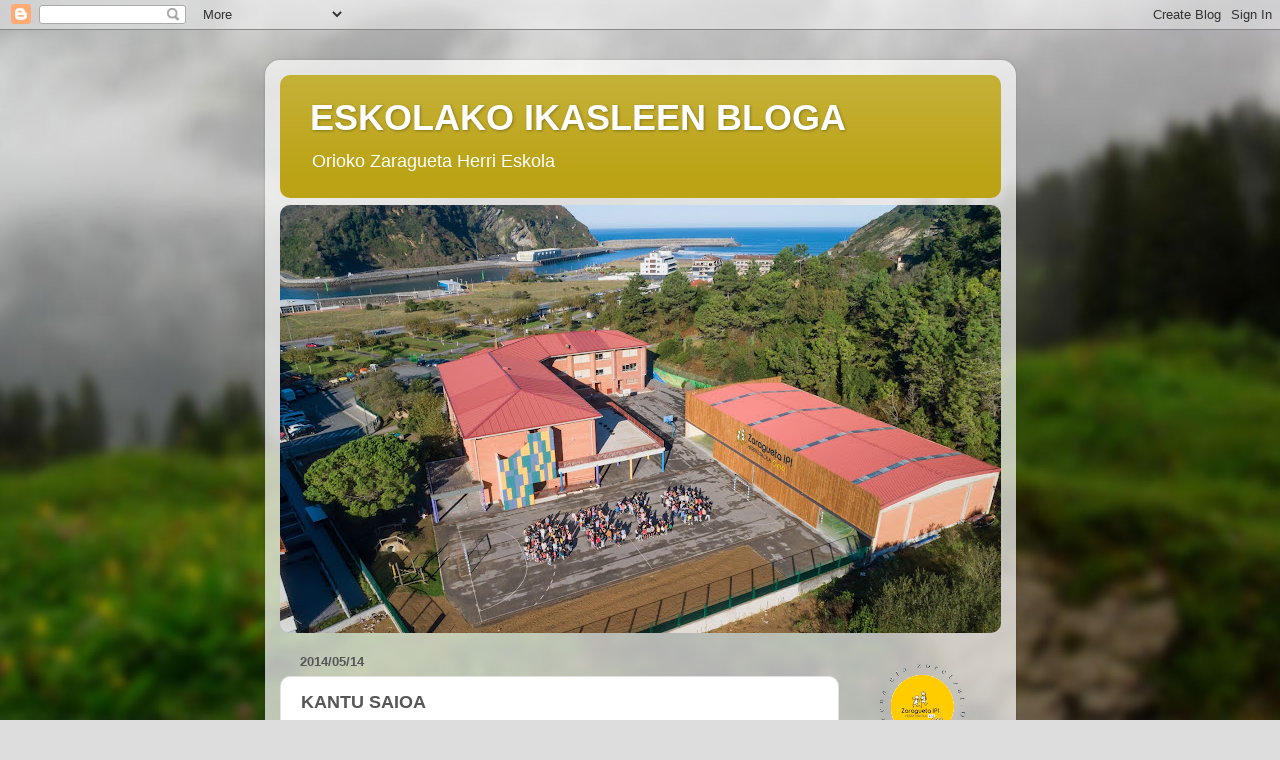

--- FILE ---
content_type: text/html; charset=UTF-8
request_url: https://aupazaragueta.blogspot.com/2014/05/kantu-saioa.html
body_size: 15309
content:
<!DOCTYPE html>
<html class='v2' dir='ltr' lang='eu'>
<head>
<link href='https://www.blogger.com/static/v1/widgets/335934321-css_bundle_v2.css' rel='stylesheet' type='text/css'/>
<meta content='width=1100' name='viewport'/>
<meta content='text/html; charset=UTF-8' http-equiv='Content-Type'/>
<meta content='blogger' name='generator'/>
<link href='https://aupazaragueta.blogspot.com/favicon.ico' rel='icon' type='image/x-icon'/>
<link href='http://aupazaragueta.blogspot.com/2014/05/kantu-saioa.html' rel='canonical'/>
<link rel="alternate" type="application/atom+xml" title="ESKOLAKO IKASLEEN BLOGA - Atom" href="https://aupazaragueta.blogspot.com/feeds/posts/default" />
<link rel="alternate" type="application/rss+xml" title="ESKOLAKO IKASLEEN BLOGA - RSS" href="https://aupazaragueta.blogspot.com/feeds/posts/default?alt=rss" />
<link rel="service.post" type="application/atom+xml" title="ESKOLAKO IKASLEEN BLOGA - Atom" href="https://www.blogger.com/feeds/7866073187364021681/posts/default" />

<link rel="alternate" type="application/atom+xml" title="ESKOLAKO IKASLEEN BLOGA - Atom" href="https://aupazaragueta.blogspot.com/feeds/8141158514608303602/comments/default" />
<!--Can't find substitution for tag [blog.ieCssRetrofitLinks]-->
<link href='https://blogger.googleusercontent.com/img/b/R29vZ2xl/AVvXsEjofller8-NGCP80v-JHbtF8VSoUXr5XQSZ3BmbtkpXHQjiOr9r3aoE-3ObYtkO09A_1CyI5C-sTkzy8edslXTCnHCEtYaqVbLCEJV7Ob7scNArOhE2vX19UBM3N1vI075INONpLI74rtYw/s1600/P1050166.JPG' rel='image_src'/>
<meta content='http://aupazaragueta.blogspot.com/2014/05/kantu-saioa.html' property='og:url'/>
<meta content='KANTU SAIOA' property='og:title'/>
<meta content='Gaur, hilero legez, jolasaldi aurretik Kantu Saioa  izan dugu. Guztiok bidio gelan elkartu gara eta denok batera lau abesti abestu ditugu. H...' property='og:description'/>
<meta content='https://blogger.googleusercontent.com/img/b/R29vZ2xl/AVvXsEjofller8-NGCP80v-JHbtF8VSoUXr5XQSZ3BmbtkpXHQjiOr9r3aoE-3ObYtkO09A_1CyI5C-sTkzy8edslXTCnHCEtYaqVbLCEJV7Ob7scNArOhE2vX19UBM3N1vI075INONpLI74rtYw/w1200-h630-p-k-no-nu/P1050166.JPG' property='og:image'/>
<title>ESKOLAKO IKASLEEN BLOGA: KANTU SAIOA</title>
<style id='page-skin-1' type='text/css'><!--
/*-----------------------------------------------
Blogger Template Style
Name:     Picture Window
Designer: Blogger
URL:      www.blogger.com
----------------------------------------------- */
/* Content
----------------------------------------------- */
body {
font: normal normal 15px Arial, Tahoma, Helvetica, FreeSans, sans-serif;
color: #565656;
background: #dddddd url(//themes.googleusercontent.com/image?id=1fupio4xM9eVxyr-k5QC5RiCJlYR35r9dXsp63RKsKt64v33poi2MvnjkX_1MULBY8BsT) repeat-x fixed bottom center;
}
html body .region-inner {
min-width: 0;
max-width: 100%;
width: auto;
}
.content-outer {
font-size: 90%;
}
a:link {
text-decoration:none;
color: #bba315;
}
a:visited {
text-decoration:none;
color: #b49c00;
}
a:hover {
text-decoration:underline;
color: #e3e313;
}
.content-outer {
background: transparent url(https://resources.blogblog.com/blogblog/data/1kt/transparent/white80.png) repeat scroll top left;
-moz-border-radius: 15px;
-webkit-border-radius: 15px;
-goog-ms-border-radius: 15px;
border-radius: 15px;
-moz-box-shadow: 0 0 3px rgba(0, 0, 0, .15);
-webkit-box-shadow: 0 0 3px rgba(0, 0, 0, .15);
-goog-ms-box-shadow: 0 0 3px rgba(0, 0, 0, .15);
box-shadow: 0 0 3px rgba(0, 0, 0, .15);
margin: 30px auto;
}
.content-inner {
padding: 15px;
}
/* Header
----------------------------------------------- */
.header-outer {
background: #bba315 url(https://resources.blogblog.com/blogblog/data/1kt/transparent/header_gradient_shade.png) repeat-x scroll top left;
_background-image: none;
color: #ffffff;
-moz-border-radius: 10px;
-webkit-border-radius: 10px;
-goog-ms-border-radius: 10px;
border-radius: 10px;
}
.Header img, .Header #header-inner {
-moz-border-radius: 10px;
-webkit-border-radius: 10px;
-goog-ms-border-radius: 10px;
border-radius: 10px;
}
.header-inner .Header .titlewrapper,
.header-inner .Header .descriptionwrapper {
padding-left: 30px;
padding-right: 30px;
}
.Header h1 {
font: normal bold 36px Arial, Tahoma, Helvetica, FreeSans, sans-serif;
text-shadow: 1px 1px 3px rgba(0, 0, 0, 0.3);
}
.Header h1 a {
color: #ffffff;
}
.Header .description {
font-size: 130%;
}
/* Tabs
----------------------------------------------- */
.tabs-inner {
margin: .5em 0 0;
padding: 0;
}
.tabs-inner .section {
margin: 0;
}
.tabs-inner .widget ul {
padding: 0;
background: #f8f8f8 url(https://resources.blogblog.com/blogblog/data/1kt/transparent/tabs_gradient_shade.png) repeat scroll bottom;
-moz-border-radius: 10px;
-webkit-border-radius: 10px;
-goog-ms-border-radius: 10px;
border-radius: 10px;
}
.tabs-inner .widget li {
border: none;
}
.tabs-inner .widget li a {
display: inline-block;
padding: .5em 1em;
margin-right: 0;
color: #992211;
font: normal bold 15px Arial, Tahoma, Helvetica, FreeSans, sans-serif;
-moz-border-radius: 0 0 0 0;
-webkit-border-top-left-radius: 0;
-webkit-border-top-right-radius: 0;
-goog-ms-border-radius: 0 0 0 0;
border-radius: 0 0 0 0;
background: transparent none no-repeat scroll top left;
border-right: 1px solid #d0d0d0;
}
.tabs-inner .widget li:first-child a {
padding-left: 1.25em;
-moz-border-radius-topleft: 10px;
-moz-border-radius-bottomleft: 10px;
-webkit-border-top-left-radius: 10px;
-webkit-border-bottom-left-radius: 10px;
-goog-ms-border-top-left-radius: 10px;
-goog-ms-border-bottom-left-radius: 10px;
border-top-left-radius: 10px;
border-bottom-left-radius: 10px;
}
.tabs-inner .widget li.selected a,
.tabs-inner .widget li a:hover {
position: relative;
z-index: 1;
background: #ffffff url(https://resources.blogblog.com/blogblog/data/1kt/transparent/tabs_gradient_shade.png) repeat scroll bottom;
color: #000000;
-moz-box-shadow: 0 0 0 rgba(0, 0, 0, .15);
-webkit-box-shadow: 0 0 0 rgba(0, 0, 0, .15);
-goog-ms-box-shadow: 0 0 0 rgba(0, 0, 0, .15);
box-shadow: 0 0 0 rgba(0, 0, 0, .15);
}
/* Headings
----------------------------------------------- */
h2 {
font: bold normal 13px Arial, Tahoma, Helvetica, FreeSans, sans-serif;
text-transform: uppercase;
color: #747474;
margin: .5em 0;
}
/* Main
----------------------------------------------- */
.main-outer {
background: transparent none repeat scroll top center;
-moz-border-radius: 0 0 0 0;
-webkit-border-top-left-radius: 0;
-webkit-border-top-right-radius: 0;
-webkit-border-bottom-left-radius: 0;
-webkit-border-bottom-right-radius: 0;
-goog-ms-border-radius: 0 0 0 0;
border-radius: 0 0 0 0;
-moz-box-shadow: 0 0 0 rgba(0, 0, 0, .15);
-webkit-box-shadow: 0 0 0 rgba(0, 0, 0, .15);
-goog-ms-box-shadow: 0 0 0 rgba(0, 0, 0, .15);
box-shadow: 0 0 0 rgba(0, 0, 0, .15);
}
.main-inner {
padding: 15px 5px 20px;
}
.main-inner .column-center-inner {
padding: 0 0;
}
.main-inner .column-left-inner {
padding-left: 0;
}
.main-inner .column-right-inner {
padding-right: 0;
}
/* Posts
----------------------------------------------- */
h3.post-title {
margin: 0;
font: normal bold 18px Arial, Tahoma, Helvetica, FreeSans, sans-serif;
}
.comments h4 {
margin: 1em 0 0;
font: normal bold 18px Arial, Tahoma, Helvetica, FreeSans, sans-serif;
}
.date-header span {
color: #565656;
}
.post-outer {
background-color: #ffffff;
border: solid 1px #e0e0e0;
-moz-border-radius: 10px;
-webkit-border-radius: 10px;
border-radius: 10px;
-goog-ms-border-radius: 10px;
padding: 15px 20px;
margin: 0 -20px 20px;
}
.post-body {
line-height: 1.4;
font-size: 110%;
position: relative;
}
.post-header {
margin: 0 0 1.5em;
color: #a0a0a0;
line-height: 1.6;
}
.post-footer {
margin: .5em 0 0;
color: #a0a0a0;
line-height: 1.6;
}
#blog-pager {
font-size: 140%
}
#comments .comment-author {
padding-top: 1.5em;
border-top: dashed 1px #ccc;
border-top: dashed 1px rgba(128, 128, 128, .5);
background-position: 0 1.5em;
}
#comments .comment-author:first-child {
padding-top: 0;
border-top: none;
}
.avatar-image-container {
margin: .2em 0 0;
}
/* Comments
----------------------------------------------- */
.comments .comments-content .icon.blog-author {
background-repeat: no-repeat;
background-image: url([data-uri]);
}
.comments .comments-content .loadmore a {
border-top: 1px solid #e3e313;
border-bottom: 1px solid #e3e313;
}
.comments .continue {
border-top: 2px solid #e3e313;
}
/* Widgets
----------------------------------------------- */
.widget ul, .widget #ArchiveList ul.flat {
padding: 0;
list-style: none;
}
.widget ul li, .widget #ArchiveList ul.flat li {
border-top: dashed 1px #ccc;
border-top: dashed 1px rgba(128, 128, 128, .5);
}
.widget ul li:first-child, .widget #ArchiveList ul.flat li:first-child {
border-top: none;
}
.widget .post-body ul {
list-style: disc;
}
.widget .post-body ul li {
border: none;
}
/* Footer
----------------------------------------------- */
.footer-outer {
color:#f1f1f1;
background: transparent url(https://resources.blogblog.com/blogblog/data/1kt/transparent/black50.png) repeat scroll top left;
-moz-border-radius: 10px 10px 10px 10px;
-webkit-border-top-left-radius: 10px;
-webkit-border-top-right-radius: 10px;
-webkit-border-bottom-left-radius: 10px;
-webkit-border-bottom-right-radius: 10px;
-goog-ms-border-radius: 10px 10px 10px 10px;
border-radius: 10px 10px 10px 10px;
-moz-box-shadow: 0 0 0 rgba(0, 0, 0, .15);
-webkit-box-shadow: 0 0 0 rgba(0, 0, 0, .15);
-goog-ms-box-shadow: 0 0 0 rgba(0, 0, 0, .15);
box-shadow: 0 0 0 rgba(0, 0, 0, .15);
}
.footer-inner {
padding: 10px 5px 20px;
}
.footer-outer a {
color: #ebffe3;
}
.footer-outer a:visited {
color: #adcfa0;
}
.footer-outer a:hover {
color: #ffffff;
}
.footer-outer .widget h2 {
color: #c0c0c0;
}
/* Mobile
----------------------------------------------- */
html body.mobile {
height: auto;
}
html body.mobile {
min-height: 480px;
background-size: 100% auto;
}
.mobile .body-fauxcolumn-outer {
background: transparent none repeat scroll top left;
}
html .mobile .mobile-date-outer, html .mobile .blog-pager {
border-bottom: none;
background: transparent none repeat scroll top center;
margin-bottom: 10px;
}
.mobile .date-outer {
background: transparent none repeat scroll top center;
}
.mobile .header-outer, .mobile .main-outer,
.mobile .post-outer, .mobile .footer-outer {
-moz-border-radius: 0;
-webkit-border-radius: 0;
-goog-ms-border-radius: 0;
border-radius: 0;
}
.mobile .content-outer,
.mobile .main-outer,
.mobile .post-outer {
background: inherit;
border: none;
}
.mobile .content-outer {
font-size: 100%;
}
.mobile-link-button {
background-color: #bba315;
}
.mobile-link-button a:link, .mobile-link-button a:visited {
color: #ffffff;
}
.mobile-index-contents {
color: #565656;
}
.mobile .tabs-inner .PageList .widget-content {
background: #ffffff url(https://resources.blogblog.com/blogblog/data/1kt/transparent/tabs_gradient_shade.png) repeat scroll bottom;
color: #000000;
}
.mobile .tabs-inner .PageList .widget-content .pagelist-arrow {
border-left: 1px solid #d0d0d0;
}

--></style>
<style id='template-skin-1' type='text/css'><!--
body {
min-width: 751px;
}
.content-outer, .content-fauxcolumn-outer, .region-inner {
min-width: 751px;
max-width: 751px;
_width: 751px;
}
.main-inner .columns {
padding-left: 0px;
padding-right: 162px;
}
.main-inner .fauxcolumn-center-outer {
left: 0px;
right: 162px;
/* IE6 does not respect left and right together */
_width: expression(this.parentNode.offsetWidth -
parseInt("0px") -
parseInt("162px") + 'px');
}
.main-inner .fauxcolumn-left-outer {
width: 0px;
}
.main-inner .fauxcolumn-right-outer {
width: 162px;
}
.main-inner .column-left-outer {
width: 0px;
right: 100%;
margin-left: -0px;
}
.main-inner .column-right-outer {
width: 162px;
margin-right: -162px;
}
#layout {
min-width: 0;
}
#layout .content-outer {
min-width: 0;
width: 800px;
}
#layout .region-inner {
min-width: 0;
width: auto;
}
body#layout div.add_widget {
padding: 8px;
}
body#layout div.add_widget a {
margin-left: 32px;
}
--></style>
<style>
    body {background-image:url(\/\/themes.googleusercontent.com\/image?id=1fupio4xM9eVxyr-k5QC5RiCJlYR35r9dXsp63RKsKt64v33poi2MvnjkX_1MULBY8BsT);}
    
@media (max-width: 200px) { body {background-image:url(\/\/themes.googleusercontent.com\/image?id=1fupio4xM9eVxyr-k5QC5RiCJlYR35r9dXsp63RKsKt64v33poi2MvnjkX_1MULBY8BsT&options=w200);}}
@media (max-width: 400px) and (min-width: 201px) { body {background-image:url(\/\/themes.googleusercontent.com\/image?id=1fupio4xM9eVxyr-k5QC5RiCJlYR35r9dXsp63RKsKt64v33poi2MvnjkX_1MULBY8BsT&options=w400);}}
@media (max-width: 800px) and (min-width: 401px) { body {background-image:url(\/\/themes.googleusercontent.com\/image?id=1fupio4xM9eVxyr-k5QC5RiCJlYR35r9dXsp63RKsKt64v33poi2MvnjkX_1MULBY8BsT&options=w800);}}
@media (max-width: 1200px) and (min-width: 801px) { body {background-image:url(\/\/themes.googleusercontent.com\/image?id=1fupio4xM9eVxyr-k5QC5RiCJlYR35r9dXsp63RKsKt64v33poi2MvnjkX_1MULBY8BsT&options=w1200);}}
/* Last tag covers anything over one higher than the previous max-size cap. */
@media (min-width: 1201px) { body {background-image:url(\/\/themes.googleusercontent.com\/image?id=1fupio4xM9eVxyr-k5QC5RiCJlYR35r9dXsp63RKsKt64v33poi2MvnjkX_1MULBY8BsT&options=w1600);}}
  </style>
<link href='https://www.blogger.com/dyn-css/authorization.css?targetBlogID=7866073187364021681&amp;zx=e642ae8c-4293-47ac-a743-3fa0b921f1a0' media='none' onload='if(media!=&#39;all&#39;)media=&#39;all&#39;' rel='stylesheet'/><noscript><link href='https://www.blogger.com/dyn-css/authorization.css?targetBlogID=7866073187364021681&amp;zx=e642ae8c-4293-47ac-a743-3fa0b921f1a0' rel='stylesheet'/></noscript>
<meta name='google-adsense-platform-account' content='ca-host-pub-1556223355139109'/>
<meta name='google-adsense-platform-domain' content='blogspot.com'/>

</head>
<body class='loading variant-shade'>
<div class='navbar section' id='navbar' name='Nabigazio-barra'><div class='widget Navbar' data-version='1' id='Navbar1'><script type="text/javascript">
    function setAttributeOnload(object, attribute, val) {
      if(window.addEventListener) {
        window.addEventListener('load',
          function(){ object[attribute] = val; }, false);
      } else {
        window.attachEvent('onload', function(){ object[attribute] = val; });
      }
    }
  </script>
<div id="navbar-iframe-container"></div>
<script type="text/javascript" src="https://apis.google.com/js/platform.js"></script>
<script type="text/javascript">
      gapi.load("gapi.iframes:gapi.iframes.style.bubble", function() {
        if (gapi.iframes && gapi.iframes.getContext) {
          gapi.iframes.getContext().openChild({
              url: 'https://www.blogger.com/navbar/7866073187364021681?po\x3d8141158514608303602\x26origin\x3dhttps://aupazaragueta.blogspot.com',
              where: document.getElementById("navbar-iframe-container"),
              id: "navbar-iframe"
          });
        }
      });
    </script><script type="text/javascript">
(function() {
var script = document.createElement('script');
script.type = 'text/javascript';
script.src = '//pagead2.googlesyndication.com/pagead/js/google_top_exp.js';
var head = document.getElementsByTagName('head')[0];
if (head) {
head.appendChild(script);
}})();
</script>
</div></div>
<div class='body-fauxcolumns'>
<div class='fauxcolumn-outer body-fauxcolumn-outer'>
<div class='cap-top'>
<div class='cap-left'></div>
<div class='cap-right'></div>
</div>
<div class='fauxborder-left'>
<div class='fauxborder-right'></div>
<div class='fauxcolumn-inner'>
</div>
</div>
<div class='cap-bottom'>
<div class='cap-left'></div>
<div class='cap-right'></div>
</div>
</div>
</div>
<div class='content'>
<div class='content-fauxcolumns'>
<div class='fauxcolumn-outer content-fauxcolumn-outer'>
<div class='cap-top'>
<div class='cap-left'></div>
<div class='cap-right'></div>
</div>
<div class='fauxborder-left'>
<div class='fauxborder-right'></div>
<div class='fauxcolumn-inner'>
</div>
</div>
<div class='cap-bottom'>
<div class='cap-left'></div>
<div class='cap-right'></div>
</div>
</div>
</div>
<div class='content-outer'>
<div class='content-cap-top cap-top'>
<div class='cap-left'></div>
<div class='cap-right'></div>
</div>
<div class='fauxborder-left content-fauxborder-left'>
<div class='fauxborder-right content-fauxborder-right'></div>
<div class='content-inner'>
<header>
<div class='header-outer'>
<div class='header-cap-top cap-top'>
<div class='cap-left'></div>
<div class='cap-right'></div>
</div>
<div class='fauxborder-left header-fauxborder-left'>
<div class='fauxborder-right header-fauxborder-right'></div>
<div class='region-inner header-inner'>
<div class='header section' id='header' name='Goiburua'><div class='widget Header' data-version='1' id='Header1'>
<div id='header-inner'>
<div class='titlewrapper'>
<h1 class='title'>
<a href='https://aupazaragueta.blogspot.com/'>
ESKOLAKO IKASLEEN BLOGA
</a>
</h1>
</div>
<div class='descriptionwrapper'>
<p class='description'><span>Orioko Zaragueta Herri Eskola</span></p>
</div>
</div>
</div></div>
</div>
</div>
<div class='header-cap-bottom cap-bottom'>
<div class='cap-left'></div>
<div class='cap-right'></div>
</div>
</div>
</header>
<div class='tabs-outer'>
<div class='tabs-cap-top cap-top'>
<div class='cap-left'></div>
<div class='cap-right'></div>
</div>
<div class='fauxborder-left tabs-fauxborder-left'>
<div class='fauxborder-right tabs-fauxborder-right'></div>
<div class='region-inner tabs-inner'>
<div class='tabs section' id='crosscol' name='Zutabeen zeharkako atala'><div class='widget Header' data-version='1' id='Header2'>
<div id='header-inner'>
<a href='https://aupazaragueta.blogspot.com/' style='display: block'>
<img alt='ESKOLAKO IKASLEEN BLOGA' height='428px; ' id='Header2_headerimg' src='https://blogger.googleusercontent.com/img/a/AVvXsEhK2KNTCvADIfX5KiQ4jdfhDjqK0wW6NszpprZSfqYq3p_ZWey9B--SxvrF8LfuTKpjWD3iwv56Wbtrw9hRlnrdbz45J9kwEH4QSe_1Ek2XqIhTcQT1Lw7P85XBeV3XJTpjShmVClNdDHNkz9n66Ajw5qiOGYKQVEd2mPM0p333NO58Mx1YQNK2utlUDw=s721' style='display: block' width='721px; '/>
</a>
</div>
</div></div>
<div class='tabs no-items section' id='crosscol-overflow' name='Cross-Column 2'></div>
</div>
</div>
<div class='tabs-cap-bottom cap-bottom'>
<div class='cap-left'></div>
<div class='cap-right'></div>
</div>
</div>
<div class='main-outer'>
<div class='main-cap-top cap-top'>
<div class='cap-left'></div>
<div class='cap-right'></div>
</div>
<div class='fauxborder-left main-fauxborder-left'>
<div class='fauxborder-right main-fauxborder-right'></div>
<div class='region-inner main-inner'>
<div class='columns fauxcolumns'>
<div class='fauxcolumn-outer fauxcolumn-center-outer'>
<div class='cap-top'>
<div class='cap-left'></div>
<div class='cap-right'></div>
</div>
<div class='fauxborder-left'>
<div class='fauxborder-right'></div>
<div class='fauxcolumn-inner'>
</div>
</div>
<div class='cap-bottom'>
<div class='cap-left'></div>
<div class='cap-right'></div>
</div>
</div>
<div class='fauxcolumn-outer fauxcolumn-left-outer'>
<div class='cap-top'>
<div class='cap-left'></div>
<div class='cap-right'></div>
</div>
<div class='fauxborder-left'>
<div class='fauxborder-right'></div>
<div class='fauxcolumn-inner'>
</div>
</div>
<div class='cap-bottom'>
<div class='cap-left'></div>
<div class='cap-right'></div>
</div>
</div>
<div class='fauxcolumn-outer fauxcolumn-right-outer'>
<div class='cap-top'>
<div class='cap-left'></div>
<div class='cap-right'></div>
</div>
<div class='fauxborder-left'>
<div class='fauxborder-right'></div>
<div class='fauxcolumn-inner'>
</div>
</div>
<div class='cap-bottom'>
<div class='cap-left'></div>
<div class='cap-right'></div>
</div>
</div>
<!-- corrects IE6 width calculation -->
<div class='columns-inner'>
<div class='column-center-outer'>
<div class='column-center-inner'>
<div class='main section' id='main' name='Nagusia'><div class='widget Blog' data-version='1' id='Blog1'>
<div class='blog-posts hfeed'>

          <div class="date-outer">
        
<h2 class='date-header'><span>2014/05/14</span></h2>

          <div class="date-posts">
        
<div class='post-outer'>
<div class='post hentry uncustomized-post-template' itemprop='blogPost' itemscope='itemscope' itemtype='http://schema.org/BlogPosting'>
<meta content='https://blogger.googleusercontent.com/img/b/R29vZ2xl/AVvXsEjofller8-NGCP80v-JHbtF8VSoUXr5XQSZ3BmbtkpXHQjiOr9r3aoE-3ObYtkO09A_1CyI5C-sTkzy8edslXTCnHCEtYaqVbLCEJV7Ob7scNArOhE2vX19UBM3N1vI075INONpLI74rtYw/s1600/P1050166.JPG' itemprop='image_url'/>
<meta content='7866073187364021681' itemprop='blogId'/>
<meta content='8141158514608303602' itemprop='postId'/>
<a name='8141158514608303602'></a>
<h3 class='post-title entry-title' itemprop='name'>
KANTU SAIOA
</h3>
<div class='post-header'>
<div class='post-header-line-1'></div>
</div>
<div class='post-body entry-content' id='post-body-8141158514608303602' itemprop='description articleBody'>
Gaur, hilero legez, jolasaldi aurretik <b><i>Kantu Saioa</i></b> izan dugu. Guztiok bidio gelan elkartu gara eta denok batera lau abesti abestu ditugu. Hona hemen argazki bat!<br />
<div class="separator" style="clear: both; text-align: center;">
<a href="https://blogger.googleusercontent.com/img/b/R29vZ2xl/AVvXsEjofller8-NGCP80v-JHbtF8VSoUXr5XQSZ3BmbtkpXHQjiOr9r3aoE-3ObYtkO09A_1CyI5C-sTkzy8edslXTCnHCEtYaqVbLCEJV7Ob7scNArOhE2vX19UBM3N1vI075INONpLI74rtYw/s1600/P1050166.JPG" imageanchor="1" style="margin-left: 1em; margin-right: 1em;"><img border="0" height="240" src="https://blogger.googleusercontent.com/img/b/R29vZ2xl/AVvXsEjofller8-NGCP80v-JHbtF8VSoUXr5XQSZ3BmbtkpXHQjiOr9r3aoE-3ObYtkO09A_1CyI5C-sTkzy8edslXTCnHCEtYaqVbLCEJV7Ob7scNArOhE2vX19UBM3N1vI075INONpLI74rtYw/s1600/P1050166.JPG" width="320" /></a></div>
<br />
<div style='clear: both;'></div>
</div>
<div class='post-footer'>
<div class='post-footer-line post-footer-line-1'>
<span class='post-author vcard'>
argitaratzaile
<span class='fn' itemprop='author' itemscope='itemscope' itemtype='http://schema.org/Person'>
<meta content='https://www.blogger.com/profile/03534000922209313248' itemprop='url'/>
<a class='g-profile' href='https://www.blogger.com/profile/03534000922209313248' rel='author' title='author profile'>
<span itemprop='name'>4hh</span>
</a>
</span>
</span>
<span class='post-timestamp'>
ordua:
<meta content='http://aupazaragueta.blogspot.com/2014/05/kantu-saioa.html' itemprop='url'/>
<a class='timestamp-link' href='https://aupazaragueta.blogspot.com/2014/05/kantu-saioa.html' rel='bookmark' title='permanent link'><abbr class='published' itemprop='datePublished' title='2014-05-14T13:17:00+02:00'>13:17</abbr></a>
</span>
<span class='post-comment-link'>
</span>
<span class='post-icons'>
<span class='item-control blog-admin pid-196312715'>
<a href='https://www.blogger.com/post-edit.g?blogID=7866073187364021681&postID=8141158514608303602&from=pencil' title='Editatu argitalpena'>
<img alt='' class='icon-action' height='18' src='https://resources.blogblog.com/img/icon18_edit_allbkg.gif' width='18'/>
</a>
</span>
</span>
<div class='post-share-buttons goog-inline-block'>
</div>
</div>
<div class='post-footer-line post-footer-line-2'>
<span class='post-labels'>
ETIKETAK:
<a href='https://aupazaragueta.blogspot.com/search/label/ABESTIAK' rel='tag'>ABESTIAK</a>
</span>
</div>
<div class='post-footer-line post-footer-line-3'>
<span class='post-location'>
</span>
</div>
</div>
</div>
<div class='comments' id='comments'>
<a name='comments'></a>
<h4>iruzkinik ez:</h4>
<div id='Blog1_comments-block-wrapper'>
<dl class='avatar-comment-indent' id='comments-block'>
</dl>
</div>
<p class='comment-footer'>
<div class='comment-form'>
<a name='comment-form'></a>
<h4 id='comment-post-message'>Argitaratu iruzkina</h4>
<p>
</p>
<a href='https://www.blogger.com/comment/frame/7866073187364021681?po=8141158514608303602&hl=eu&saa=85391&origin=https://aupazaragueta.blogspot.com' id='comment-editor-src'></a>
<iframe allowtransparency='true' class='blogger-iframe-colorize blogger-comment-from-post' frameborder='0' height='410px' id='comment-editor' name='comment-editor' src='' width='100%'></iframe>
<script src='https://www.blogger.com/static/v1/jsbin/2830521187-comment_from_post_iframe.js' type='text/javascript'></script>
<script type='text/javascript'>
      BLOG_CMT_createIframe('https://www.blogger.com/rpc_relay.html');
    </script>
</div>
</p>
</div>
</div>

        </div></div>
      
</div>
<div class='blog-pager' id='blog-pager'>
<span id='blog-pager-newer-link'>
<a class='blog-pager-newer-link' href='https://aupazaragueta.blogspot.com/2014/05/kontinenteak-eta-ozeanoak.html' id='Blog1_blog-pager-newer-link' title='Argitalpen berriagoa'>Argitalpen berriagoa</a>
</span>
<span id='blog-pager-older-link'>
<a class='blog-pager-older-link' href='https://aupazaragueta.blogspot.com/2014/05/zatikiak-eta-hamartarrak.html' id='Blog1_blog-pager-older-link' title='Argitalpen zaharragoa'>Argitalpen zaharragoa</a>
</span>
<a class='home-link' href='https://aupazaragueta.blogspot.com/'>Orri nagusia</a>
</div>
<div class='clear'></div>
<div class='post-feeds'>
<div class='feed-links'>
Harpidetu honetara:
<a class='feed-link' href='https://aupazaragueta.blogspot.com/feeds/8141158514608303602/comments/default' target='_blank' type='application/atom+xml'>Argitaratu iruzkinak (Atom)</a>
</div>
</div>
</div></div>
</div>
</div>
<div class='column-left-outer'>
<div class='column-left-inner'>
<aside>
</aside>
</div>
</div>
<div class='column-right-outer'>
<div class='column-right-inner'>
<aside>
<div class='sidebar section' id='sidebar-right-1'><div class='widget Image' data-version='1' id='Image8'>
<div class='widget-content'>
<a href='https://www.zaragueta.eus/'>
<img alt='' height='117' id='Image8_img' src='https://blogger.googleusercontent.com/img/a/AVvXsEhO7z-QptVJb_z9jIl-rUc-F2_w2ggFdnVNOSB9dC06nvDAEXS-V3pMceWN8JRZ29WNMYQ8RTzDZrXKvG3NhjIrzP541Bpr2qBlfGWG2JzxaNyeCzIUWLfIH8YOeyedBB0e5Y8TqGCLWJ2D77MfHbO2Q3vROQ8ABfpIU_5CEJXcsSlck8KHm1eIlwuNnw=s117' width='117'/>
</a>
<br/>
</div>
<div class='clear'></div>
</div><div class='widget Image' data-version='1' id='Image17'>
<h2>ZARAGUETA IRRATIA</h2>
<div class='widget-content'>
<a href='https://drive.google.com/drive/folders/1ZuOupOv-GbcopIXVniS14OJ88JH3fm54'>
<img alt='ZARAGUETA IRRATIA' height='212' id='Image17_img' src='https://blogger.googleusercontent.com/img/a/AVvXsEgb6YVg9JDC1DUj4GU0WXpFBiHP_IwlrgtXZBTsE2aZwSvKECjC9Hf3Rhw_U8hb85BasPwGb1sNeIgnI9-Cj2hDAP7oPNC_RntlTQdWvz1E_KfmlA-pJZOJ-0Jtu89qELtzmI-RjhjEJkCUYP6Y5TbhBJyaKDaOYa_rpBV8h3qHJilv0_1CZMCq5_s6Zw=s212' width='165'/>
</a>
<br/>
<span class='caption'>ORIOKO IRRATI LIBREA</span>
</div>
<div class='clear'></div>
</div><div class='widget Image' data-version='1' id='Image5'>
<h2>JANGELAKO MENUAK</h2>
<div class='widget-content'>
<a href='https://www.zaragueta.eus/jangela/'>
<img alt='JANGELAKO MENUAK' height='135' id='Image5_img' src='https://blogger.googleusercontent.com/img/a/AVvXsEhsEC8C8XfM3pU2bN0rBczVX8O9K7kjsyD2_0axHNDPya6HUa_gJJsdI6r97fP1vX4Q1g9srBnOHJAHWENbOrDmaAJs_s9rXWSVGBLIhbIhjZ7aGw0FQT4FlUCVOGnO2P-MMjNO00Fe33-GCD0i0MGAw9VboQKLNcdaHBrHMYXbXEcPvoM_KUUKrLXvGg=s135' width='117'/>
</a>
<br/>
</div>
<div class='clear'></div>
</div><div class='widget Image' data-version='1' id='Image14'>
<div class='widget-content'>
<a href='https://drive.google.com/drive/folders/1IkJHoW1icZTBO2zZJ8rPSk_LwpUfr5_8?usp=sharing'>
<img alt='' height='84' id='Image14_img' src='https://blogger.googleusercontent.com/img/b/R29vZ2xl/AVvXsEh5DxJ_-81OD7mTXftZ0KzLEnGWHO3glWQMMbabVeFWBoOMSv7J9Nfl0Ys51PjZGOvzvPAbtVDEALttKcd3JuTqqMWDqSAGDuBEoPXnq5RVXe9vCh92gGGNlhax4DJIufFCg6UL71blaowg/s170/hh.png' width='170'/>
</a>
<br/>
</div>
<div class='clear'></div>
</div><div class='widget Image' data-version='1' id='Image12'>
<div class='widget-content'>
<a href='https://drive.google.com/drive/folders/11cAhLVhyynCtfHhZNvkHoBdD7AXMBm3z?usp=sharing'>
<img alt='' height='56' id='Image12_img' src='https://blogger.googleusercontent.com/img/b/R29vZ2xl/AVvXsEhLySHy1Hy_32cVP45dQdQMRsujUAzOT-dBJtk_Act6TAmNSISfP8PLtn1HWBb0lZ1CwWYSaosr5ioI6K1HX3hNqJq0zUC4-G0iGsZfkKuiX_OcWHGQcHub5yyWAKOtGzzP6Cqd7UJFSo0z/s170/1.+maila.png' width='170'/>
</a>
<br/>
</div>
<div class='clear'></div>
</div><div class='widget Image' data-version='1' id='Image13'>
<div class='widget-content'>
<a href='https://drive.google.com/drive/folders/104DXajnLTspUVxoX089Akj4Ux7XiDvjJ?usp=sharing'>
<img alt='' height='56' id='Image13_img' src='https://blogger.googleusercontent.com/img/b/R29vZ2xl/AVvXsEiwN8Ywmrk8uD6XA19MqN61W2ljrq4ZFuddHgSjzs8zcOWBvdBFWX7nG6w8gDjIogrGlnfxX6DjKrh8R7w7GevlRq7wbrxsNkxLayyHq62_0g05Mbhdv_hUE6muDbRLhklC7PVwcteUKRwg/s170/2.+maila.png' width='170'/>
</a>
<br/>
</div>
<div class='clear'></div>
</div><div class='widget Image' data-version='1' id='Image16'>
<div class='widget-content'>
<img alt='' height='56' id='Image16_img' src='https://blogger.googleusercontent.com/img/b/R29vZ2xl/AVvXsEhJ3_A56m_i57n1WUXDxg2qSjVMYbXBCHR8aeVJozCc9SVTMpYpEBCx8BRMMtvrbo1-bhvsVWQG2l_-24h3oHB04_M0ll6CMWaUqiQQF68Y8CybLGe-pxL4-TKmGWbkOufLhQdYheIQT0l3/s170/3.+maila+2.png' width='170'/>
<br/>
</div>
<div class='clear'></div>
</div><div class='widget Image' data-version='1' id='Image20'>
<h2>EUSKAL HERRIA</h2>
<div class='widget-content'>
<a href='https://es.educaplay.com/recursos-educativos/770212-euskal_herria.html'>
<img alt='EUSKAL HERRIA' height='98' id='Image20_img' src='https://blogger.googleusercontent.com/img/a/AVvXsEi9wwS1iSmV0tDBDuGj8xaYygzuA0Ol4rgy_Jso4H2V9z1_BF-d82vqeD41ap-QwQTzT2qu8kZBJ4hP1_o7I_X56DTyhuAfFfEh-GwkRKE7wd3wj6FTXmPHYrNGdNApn6Cvfadqt8n6FBl9N2xHAdu0RQOOZCd_R1017H27v0mZYkI2Q-lakKD5acZ7oQ=s117' width='117'/>
</a>
<br/>
</div>
<div class='clear'></div>
</div><div class='widget Image' data-version='1' id='Image3'>
<h2>GORPUTZ HEZKUNTZA</h2>
<div class='widget-content'>
<a href='https://sites.google.com/view/ghetxean'>
<img alt='GORPUTZ HEZKUNTZA' height='67' id='Image3_img' src='https://blogger.googleusercontent.com/img/b/R29vZ2xl/AVvXsEgH5WVufg3dwSDQOgcIGg9LbKIKxh5ujc9ryES2WVkl0J27NiGSeIJ7QZRmgJvFfxPJ4W_-L7txmvj8m_e74bH2VMNMQN8X00DjJ_KUpwINKxMfC7BjUMaMIp1-M5_p-mjHV_hPwM03kZMB/s117/GORPUTZ+HEZKUNTZA+ETXEAN.png' width='117'/>
</a>
<br/>
</div>
<div class='clear'></div>
</div><div class='widget Image' data-version='1' id='Image18'>
<h2>MATEMATIKA</h2>
<div class='widget-content'>
<a href='https://www.thatquiz.org/eu/'>
<img alt='MATEMATIKA' height='58' id='Image18_img' src='https://blogger.googleusercontent.com/img/a/AVvXsEguLdX0c9bIeoesKCdidiDdGoxQLFAC-fkzA9ot_0TTIJEsQpQaGYvDq0MDw2BzQfJpUYMdjRtYfzWVViPkNmm3-WLRXuWMcy1B9lKESqWCvnROYvLcKmR5AQCoXxjZ9vwBjF-shx_cJJnMXkzFyNzXifVPF0yFw8n80XD8Ps8MrQ-zlmmIGB1Fuqte_A=s117' width='117'/>
</a>
<br/>
</div>
<div class='clear'></div>
</div><div class='widget Image' data-version='1' id='Image19'>
<div class='widget-content'>
<a href='https://www.matific.com/es/eu/home/'>
<img alt='' height='118' id='Image19_img' src='https://blogger.googleusercontent.com/img/a/AVvXsEiDG7z4JUvENMpwHtgeDEmKH_-AKcWNSmSYmIlhKPRf_NYFo8PBQMo-fBt6clHN4U_SA2lVsQKzsApqznt9cSHkTWRAfW_vtFyKC8JnbNGRTsVg_vhmqux6ZGSgPsVSyOodbhPMxulgPkIl0u3JPgbMCX2yuw_wUj-3qBPGYs6pZJ_bogdhISoSABhO-A=s118' width='117'/>
</a>
<br/>
</div>
<div class='clear'></div>
</div><div class='widget Image' data-version='1' id='Image4'>
<h2>IPUINAK</h2>
<div class='widget-content'>
<a href='https://aittu.eus/'>
<img alt='IPUINAK' height='17' id='Image4_img' src='https://blogger.googleusercontent.com/img/a/AVvXsEj5hG0_Col5vUjO0IYTLKI1vrZMOu3K_UyU9LzOt-OYxfrJP5CfmokAcJCPATmhjCvDWFuV02yxhOJ3IpJLiJY88214FPRtaqyY_kW5MyFvkrgfIASp0e46AuTRtX7Kl1lKzZCmtUq5MTuBqPCiNqCCKMeJd6ZbBQwwhyBZPAy54S12o5xAu07Pex9bJg=s117' width='117'/>
</a>
<br/>
</div>
<div class='clear'></div>
</div><div class='widget Image' data-version='1' id='Image9'>
<h2>.LIBURUTEGIA</h2>
<div class='widget-content'>
<a href='https://drive.google.com/drive/folders/17m8xr19rKguOnW6Lkui9qN9UqUomU_ZQ?usp=sharing'>
<img alt='.LIBURUTEGIA' height='93' id='Image9_img' src='https://blogger.googleusercontent.com/img/b/R29vZ2xl/AVvXsEhW4_DUmpaV8JRQf0iNTJVPsGn45DgzzyXF0bh9Xix4rl_b6n2Y37fsFOkRCpuYFbLG47dVcLQSbzDbeIQOZIKsSqKBtVt1vo2nSYxujZWlU4Tq5xsu4_HU0xPPKRyDsNmXBhQ6oTopXPoy/s165/liburutegia+BERRI.png' width='165'/>
</a>
<br/>
</div>
<div class='clear'></div>
</div><div class='widget Image' data-version='1' id='Image11'>
<div class='widget-content'>
<a href='https://ikasgunea.euskadi.eus/eu/inicio'>
<img alt='' height='42' id='Image11_img' src='https://blogger.googleusercontent.com/img/b/R29vZ2xl/AVvXsEhiyus5jmM8TcaIuQcdiAMHWX_7nkW2hTODRyOBmji6ki4xhhZ8DQoWbkSeHFXQ-pRDVQUjXWa_VFdjlkB2tpNNZ6S0Vc8V9EZrbjQ15v8ZlPnsz_rjpM47i5vkYI-4xNMBOfpfIx6LNK08/s1600/ikasgunea.png' width='170'/>
</a>
<br/>
</div>
<div class='clear'></div>
</div><div class='widget Image' data-version='1' id='Image7'>
<h2>ASMAKIZUNAK</h2>
<div class='widget-content'>
<a href='http://asmakilo.blogspot.com/p/asmakilo-lan-pilo.html'>
<img alt='ASMAKIZUNAK' height='84' id='Image7_img' src='https://blogger.googleusercontent.com/img/b/R29vZ2xl/AVvXsEiyeZ4xy9oD_5xiahkSvwUvG56ZmMLh-nO9KKkIq0kI3AxeTGoSzawR6u_eyC_9w3GA39gL427wp9fpgmxuMi_r1W82yyk4xcoNVZTaxP3bqXdUZVzQ3qCpfuhVvvcBhTaiLNZvTpBG7Oqu/s117/asmakilo.png' width='117'/>
</a>
<br/>
<span class='caption'>LH 1. ZIKLOA</span>
</div>
<div class='clear'></div>
</div><div class='widget Image' data-version='1' id='Image6'>
<h2>ALBISTEAK</h2>
<div class='widget-content'>
<a href='https://www.berria.eus/'>
<img alt='ALBISTEAK' height='41' id='Image6_img' src='https://blogger.googleusercontent.com/img/a/AVvXsEjqy3Oo3X2Q6NTGslXr1Xld9uv6NdO1qEswrwYj9_-DtUgJnEsLx2pYUaumfIzSnor8EAvDHbZeDaEzdiU6-NwZpJVEIMs4VibxkB_NBGeIznttF5rrA_NFd3C18iZ_wDQL0MOcVI7ltF0hjVuCM_83pPjvHuXAmD2fvZEzZmujkr07v_jh2GFdj0gI6Q=s117' width='117'/>
</a>
<br/>
</div>
<div class='clear'></div>
</div><div class='widget Image' data-version='1' id='Image15'>
<div class='widget-content'>
<a href='https://urolakosta.hitza.eus/'>
<img alt='' height='69' id='Image15_img' src='https://blogger.googleusercontent.com/img/a/AVvXsEjl4jdXLQiKRXTKFg7OjGY8wOQ9jB5bdQo5-GVEsKEstiK_arw-nNkdafSypMxDA1-IVae0Tg-kvTyCGjAej4qMKuXOWHBWn8XqRyQxeZKOVnd1fe34JKhAZa5kCTpJhKFRVpyFD-3c7tSRC6H01Ov4LkbBXE703let1Ll1L17DscaELX_2FxhtQD2rdQ=s165' width='165'/>
</a>
<br/>
</div>
<div class='clear'></div>
</div><div class='widget Image' data-version='1' id='Image10'>
<div class='widget-content'>
<a href='https://karkara.eus/'>
<img alt='' height='32' id='Image10_img' src='https://blogger.googleusercontent.com/img/a/AVvXsEg9Yxv5735bcJLROHsocjMR9-vEj-TRcN2h81m5Dt3Lp0T4-P2HhCoTtgsh4BBnbEnDXJDwGBRZyEe-PLqbxcvY9gv0MSWAmX6pYWP-7X7LzgOi-VfhOe7iHjCcM99Z3joyxVtfzRvbqMogG6KuIh1hiihoJlhngb7FoAwqPsy85g9tZqFVShTgH654gA=s165' width='165'/>
</a>
<br/>
</div>
<div class='clear'></div>
</div><div class='widget Label' data-version='1' id='Label1'>
<h2>ETIKETAK</h2>
<div class='widget-content cloud-label-widget-content'>
<span class='label-size label-size-5'>
<a dir='ltr' href='https://aupazaragueta.blogspot.com/search/label/ABESTIAK'>ABESTIAK</a>
</span>
<span class='label-size label-size-5'>
<a dir='ltr' href='https://aupazaragueta.blogspot.com/search/label/hh5'>hh5</a>
</span>
<span class='label-size label-size-4'>
<a dir='ltr' href='https://aupazaragueta.blogspot.com/search/label/ZARAGUETA%20IRRATIA'>ZARAGUETA IRRATIA</a>
</span>
<span class='label-size label-size-4'>
<a dir='ltr' href='https://aupazaragueta.blogspot.com/search/label/LH2'>LH2</a>
</span>
<span class='label-size label-size-4'>
<a dir='ltr' href='https://aupazaragueta.blogspot.com/search/label/HH'>HH</a>
</span>
<span class='label-size label-size-4'>
<a dir='ltr' href='https://aupazaragueta.blogspot.com/search/label/LH1'>LH1</a>
</span>
<span class='label-size label-size-4'>
<a dir='ltr' href='https://aupazaragueta.blogspot.com/search/label/LH4'>LH4</a>
</span>
<span class='label-size label-size-4'>
<a dir='ltr' href='https://aupazaragueta.blogspot.com/search/label/HH4'>HH4</a>
</span>
<span class='label-size label-size-4'>
<a dir='ltr' href='https://aupazaragueta.blogspot.com/search/label/INGURUNE'>INGURUNE</a>
</span>
<span class='label-size label-size-4'>
<a dir='ltr' href='https://aupazaragueta.blogspot.com/search/label/ZARAGUETA'>ZARAGUETA</a>
</span>
<span class='label-size label-size-4'>
<a dir='ltr' href='https://aupazaragueta.blogspot.com/search/label/FESTAK'>FESTAK</a>
</span>
<span class='label-size label-size-4'>
<a dir='ltr' href='https://aupazaragueta.blogspot.com/search/label/HH3'>HH3</a>
</span>
<span class='label-size label-size-4'>
<a dir='ltr' href='https://aupazaragueta.blogspot.com/search/label/HH2'>HH2</a>
</span>
<span class='label-size label-size-4'>
<a dir='ltr' href='https://aupazaragueta.blogspot.com/search/label/INGELESA'>INGELESA</a>
</span>
<span class='label-size label-size-4'>
<a dir='ltr' href='https://aupazaragueta.blogspot.com/search/label/MUSIKA'>MUSIKA</a>
</span>
<span class='label-size label-size-4'>
<a dir='ltr' href='https://aupazaragueta.blogspot.com/search/label/ENGLISH'>ENGLISH</a>
</span>
<span class='label-size label-size-4'>
<a dir='ltr' href='https://aupazaragueta.blogspot.com/search/label/EUSKARA'>EUSKARA</a>
</span>
<span class='label-size label-size-4'>
<a dir='ltr' href='https://aupazaragueta.blogspot.com/search/label/IPUIN'>IPUIN</a>
</span>
<span class='label-size label-size-4'>
<a dir='ltr' href='https://aupazaragueta.blogspot.com/search/label/LH3'>LH3</a>
</span>
<span class='label-size label-size-4'>
<a dir='ltr' href='https://aupazaragueta.blogspot.com/search/label/ORIO'>ORIO</a>
</span>
<span class='label-size label-size-3'>
<a dir='ltr' href='https://aupazaragueta.blogspot.com/search/label/TAILERRAK'>TAILERRAK</a>
</span>
<span class='label-size label-size-3'>
<a dir='ltr' href='https://aupazaragueta.blogspot.com/search/label/TXANGOA'>TXANGOA</a>
</span>
<span class='label-size label-size-3'>
<a dir='ltr' href='https://aupazaragueta.blogspot.com/search/label/BALEA'>BALEA</a>
</span>
<span class='label-size label-size-3'>
<a dir='ltr' href='https://aupazaragueta.blogspot.com/search/label/jolasak'>jolasak</a>
</span>
<span class='label-size label-size-3'>
<a dir='ltr' href='https://aupazaragueta.blogspot.com/search/label/BARATZA'>BARATZA</a>
</span>
<span class='label-size label-size-3'>
<a dir='ltr' href='https://aupazaragueta.blogspot.com/search/label/HERRI%20ESKOLA'>HERRI ESKOLA</a>
</span>
<span class='label-size label-size-3'>
<a dir='ltr' href='https://aupazaragueta.blogspot.com/search/label/LH5'>LH5</a>
</span>
<span class='label-size label-size-3'>
<a dir='ltr' href='https://aupazaragueta.blogspot.com/search/label/DBH'>DBH</a>
</span>
<span class='label-size label-size-3'>
<a dir='ltr' href='https://aupazaragueta.blogspot.com/search/label/LH6'>LH6</a>
</span>
<span class='label-size label-size-2'>
<a dir='ltr' href='https://aupazaragueta.blogspot.com/search/label/ERREZETAK'>ERREZETAK</a>
</span>
<span class='label-size label-size-2'>
<a dir='ltr' href='https://aupazaragueta.blogspot.com/search/label/MATEMATIKA'>MATEMATIKA</a>
</span>
<span class='label-size label-size-2'>
<a dir='ltr' href='https://aupazaragueta.blogspot.com/search/label/eskola%20agenda21'>eskola agenda21</a>
</span>
<span class='label-size label-size-2'>
<a dir='ltr' href='https://aupazaragueta.blogspot.com/search/label/IKE'>IKE</a>
</span>
<span class='label-size label-size-2'>
<a dir='ltr' href='https://aupazaragueta.blogspot.com/search/label/LH'>LH</a>
</span>
<span class='label-size label-size-2'>
<a dir='ltr' href='https://aupazaragueta.blogspot.com/search/label/dantza'>dantza</a>
</span>
<span class='label-size label-size-2'>
<a dir='ltr' href='https://aupazaragueta.blogspot.com/search/label/1DBH'>1DBH</a>
</span>
<span class='label-size label-size-2'>
<a dir='ltr' href='https://aupazaragueta.blogspot.com/search/label/2.%20ZIKLOA'>2. ZIKLOA</a>
</span>
<span class='label-size label-size-2'>
<a dir='ltr' href='https://aupazaragueta.blogspot.com/search/label/ESKOLA%20KIROLA'>ESKOLA KIROLA</a>
</span>
<span class='label-size label-size-2'>
<a dir='ltr' href='https://aupazaragueta.blogspot.com/search/label/GABONAK'>GABONAK</a>
</span>
<span class='label-size label-size-2'>
<a dir='ltr' href='https://aupazaragueta.blogspot.com/search/label/HH4-5'>HH4-5</a>
</span>
<span class='label-size label-size-2'>
<a dir='ltr' href='https://aupazaragueta.blogspot.com/search/label/HIPI'>HIPI</a>
</span>
<span class='label-size label-size-2'>
<a dir='ltr' href='https://aupazaragueta.blogspot.com/search/label/IGARKIZUNA'>IGARKIZUNA</a>
</span>
<span class='label-size label-size-2'>
<a dir='ltr' href='https://aupazaragueta.blogspot.com/search/label/Lh3A'>Lh3A</a>
</span>
<span class='label-size label-size-2'>
<a dir='ltr' href='https://aupazaragueta.blogspot.com/search/label/TUTORETZA'>TUTORETZA</a>
</span>
<span class='label-size label-size-1'>
<a dir='ltr' href='https://aupazaragueta.blogspot.com/search/label/4.DBH'>4.DBH</a>
</span>
<span class='label-size label-size-1'>
<a dir='ltr' href='https://aupazaragueta.blogspot.com/search/label/4DBH'>4DBH</a>
</span>
<span class='label-size label-size-1'>
<a dir='ltr' href='https://aupazaragueta.blogspot.com/search/label/DANBORRADA'>DANBORRADA</a>
</span>
<span class='label-size label-size-1'>
<a dir='ltr' href='https://aupazaragueta.blogspot.com/search/label/DINOSAUROAK'>DINOSAUROAK</a>
</span>
<span class='label-size label-size-1'>
<a dir='ltr' href='https://aupazaragueta.blogspot.com/search/label/ELKARBIZITZA'>ELKARBIZITZA</a>
</span>
<span class='label-size label-size-1'>
<a dir='ltr' href='https://aupazaragueta.blogspot.com/search/label/EMAKUME%20EGUNA'>EMAKUME EGUNA</a>
</span>
<span class='label-size label-size-1'>
<a dir='ltr' href='https://aupazaragueta.blogspot.com/search/label/ESKULAN'>ESKULAN</a>
</span>
<span class='label-size label-size-1'>
<a dir='ltr' href='https://aupazaragueta.blogspot.com/search/label/Etika'>Etika</a>
</span>
<span class='label-size label-size-1'>
<a dir='ltr' href='https://aupazaragueta.blogspot.com/search/label/HH%20MARTXOAK%208'>HH MARTXOAK 8</a>
</span>
<span class='label-size label-size-1'>
<a dir='ltr' href='https://aupazaragueta.blogspot.com/search/label/Haur%20Hezkuntza'>Haur Hezkuntza</a>
</span>
<span class='label-size label-size-1'>
<a dir='ltr' href='https://aupazaragueta.blogspot.com/search/label/Hezkidetza'>Hezkidetza</a>
</span>
<span class='label-size label-size-1'>
<a dir='ltr' href='https://aupazaragueta.blogspot.com/search/label/Kultura%20Eskola'>Kultura Eskola</a>
</span>
<span class='label-size label-size-1'>
<a dir='ltr' href='https://aupazaragueta.blogspot.com/search/label/MAGNITUDEAK'>MAGNITUDEAK</a>
</span>
<span class='label-size label-size-1'>
<a dir='ltr' href='https://aupazaragueta.blogspot.com/search/label/Psikomotizitate'>Psikomotizitate</a>
</span>
<span class='label-size label-size-1'>
<a dir='ltr' href='https://aupazaragueta.blogspot.com/search/label/Zientzia%20ekosistema'>Zientzia ekosistema</a>
</span>
<span class='label-size label-size-1'>
<a dir='ltr' href='https://aupazaragueta.blogspot.com/search/label/igarkizunak'>igarkizunak</a>
</span>
<span class='label-size label-size-1'>
<a dir='ltr' href='https://aupazaragueta.blogspot.com/search/label/korrika'>korrika</a>
</span>
<div class='clear'></div>
</div>
</div><div class='widget BlogArchive' data-version='1' id='BlogArchive1'>
<h2>ARTXIBOA:</h2>
<div class='widget-content'>
<div id='ArchiveList'>
<div id='BlogArchive1_ArchiveList'>
<ul class='hierarchy'>
<li class='archivedate collapsed'>
<a class='toggle' href='javascript:void(0)'>
<span class='zippy'>

        &#9658;&#160;
      
</span>
</a>
<a class='post-count-link' href='https://aupazaragueta.blogspot.com/2023/'>
2023
</a>
<span class='post-count' dir='ltr'>(53)</span>
<ul class='hierarchy'>
<li class='archivedate collapsed'>
<a class='toggle' href='javascript:void(0)'>
<span class='zippy'>

        &#9658;&#160;
      
</span>
</a>
<a class='post-count-link' href='https://aupazaragueta.blogspot.com/2023/10/'>
10
</a>
<span class='post-count' dir='ltr'>(2)</span>
</li>
</ul>
<ul class='hierarchy'>
<li class='archivedate collapsed'>
<a class='toggle' href='javascript:void(0)'>
<span class='zippy'>

        &#9658;&#160;
      
</span>
</a>
<a class='post-count-link' href='https://aupazaragueta.blogspot.com/2023/06/'>
06
</a>
<span class='post-count' dir='ltr'>(3)</span>
</li>
</ul>
<ul class='hierarchy'>
<li class='archivedate collapsed'>
<a class='toggle' href='javascript:void(0)'>
<span class='zippy'>

        &#9658;&#160;
      
</span>
</a>
<a class='post-count-link' href='https://aupazaragueta.blogspot.com/2023/05/'>
05
</a>
<span class='post-count' dir='ltr'>(14)</span>
</li>
</ul>
<ul class='hierarchy'>
<li class='archivedate collapsed'>
<a class='toggle' href='javascript:void(0)'>
<span class='zippy'>

        &#9658;&#160;
      
</span>
</a>
<a class='post-count-link' href='https://aupazaragueta.blogspot.com/2023/04/'>
04
</a>
<span class='post-count' dir='ltr'>(3)</span>
</li>
</ul>
<ul class='hierarchy'>
<li class='archivedate collapsed'>
<a class='toggle' href='javascript:void(0)'>
<span class='zippy'>

        &#9658;&#160;
      
</span>
</a>
<a class='post-count-link' href='https://aupazaragueta.blogspot.com/2023/03/'>
03
</a>
<span class='post-count' dir='ltr'>(13)</span>
</li>
</ul>
<ul class='hierarchy'>
<li class='archivedate collapsed'>
<a class='toggle' href='javascript:void(0)'>
<span class='zippy'>

        &#9658;&#160;
      
</span>
</a>
<a class='post-count-link' href='https://aupazaragueta.blogspot.com/2023/02/'>
02
</a>
<span class='post-count' dir='ltr'>(10)</span>
</li>
</ul>
<ul class='hierarchy'>
<li class='archivedate collapsed'>
<a class='toggle' href='javascript:void(0)'>
<span class='zippy'>

        &#9658;&#160;
      
</span>
</a>
<a class='post-count-link' href='https://aupazaragueta.blogspot.com/2023/01/'>
01
</a>
<span class='post-count' dir='ltr'>(8)</span>
</li>
</ul>
</li>
</ul>
<ul class='hierarchy'>
<li class='archivedate collapsed'>
<a class='toggle' href='javascript:void(0)'>
<span class='zippy'>

        &#9658;&#160;
      
</span>
</a>
<a class='post-count-link' href='https://aupazaragueta.blogspot.com/2022/'>
2022
</a>
<span class='post-count' dir='ltr'>(112)</span>
<ul class='hierarchy'>
<li class='archivedate collapsed'>
<a class='toggle' href='javascript:void(0)'>
<span class='zippy'>

        &#9658;&#160;
      
</span>
</a>
<a class='post-count-link' href='https://aupazaragueta.blogspot.com/2022/12/'>
12
</a>
<span class='post-count' dir='ltr'>(10)</span>
</li>
</ul>
<ul class='hierarchy'>
<li class='archivedate collapsed'>
<a class='toggle' href='javascript:void(0)'>
<span class='zippy'>

        &#9658;&#160;
      
</span>
</a>
<a class='post-count-link' href='https://aupazaragueta.blogspot.com/2022/11/'>
11
</a>
<span class='post-count' dir='ltr'>(12)</span>
</li>
</ul>
<ul class='hierarchy'>
<li class='archivedate collapsed'>
<a class='toggle' href='javascript:void(0)'>
<span class='zippy'>

        &#9658;&#160;
      
</span>
</a>
<a class='post-count-link' href='https://aupazaragueta.blogspot.com/2022/10/'>
10
</a>
<span class='post-count' dir='ltr'>(14)</span>
</li>
</ul>
<ul class='hierarchy'>
<li class='archivedate collapsed'>
<a class='toggle' href='javascript:void(0)'>
<span class='zippy'>

        &#9658;&#160;
      
</span>
</a>
<a class='post-count-link' href='https://aupazaragueta.blogspot.com/2022/09/'>
09
</a>
<span class='post-count' dir='ltr'>(5)</span>
</li>
</ul>
<ul class='hierarchy'>
<li class='archivedate collapsed'>
<a class='toggle' href='javascript:void(0)'>
<span class='zippy'>

        &#9658;&#160;
      
</span>
</a>
<a class='post-count-link' href='https://aupazaragueta.blogspot.com/2022/06/'>
06
</a>
<span class='post-count' dir='ltr'>(8)</span>
</li>
</ul>
<ul class='hierarchy'>
<li class='archivedate collapsed'>
<a class='toggle' href='javascript:void(0)'>
<span class='zippy'>

        &#9658;&#160;
      
</span>
</a>
<a class='post-count-link' href='https://aupazaragueta.blogspot.com/2022/05/'>
05
</a>
<span class='post-count' dir='ltr'>(13)</span>
</li>
</ul>
<ul class='hierarchy'>
<li class='archivedate collapsed'>
<a class='toggle' href='javascript:void(0)'>
<span class='zippy'>

        &#9658;&#160;
      
</span>
</a>
<a class='post-count-link' href='https://aupazaragueta.blogspot.com/2022/04/'>
04
</a>
<span class='post-count' dir='ltr'>(13)</span>
</li>
</ul>
<ul class='hierarchy'>
<li class='archivedate collapsed'>
<a class='toggle' href='javascript:void(0)'>
<span class='zippy'>

        &#9658;&#160;
      
</span>
</a>
<a class='post-count-link' href='https://aupazaragueta.blogspot.com/2022/03/'>
03
</a>
<span class='post-count' dir='ltr'>(15)</span>
</li>
</ul>
<ul class='hierarchy'>
<li class='archivedate collapsed'>
<a class='toggle' href='javascript:void(0)'>
<span class='zippy'>

        &#9658;&#160;
      
</span>
</a>
<a class='post-count-link' href='https://aupazaragueta.blogspot.com/2022/02/'>
02
</a>
<span class='post-count' dir='ltr'>(10)</span>
</li>
</ul>
<ul class='hierarchy'>
<li class='archivedate collapsed'>
<a class='toggle' href='javascript:void(0)'>
<span class='zippy'>

        &#9658;&#160;
      
</span>
</a>
<a class='post-count-link' href='https://aupazaragueta.blogspot.com/2022/01/'>
01
</a>
<span class='post-count' dir='ltr'>(12)</span>
</li>
</ul>
</li>
</ul>
<ul class='hierarchy'>
<li class='archivedate collapsed'>
<a class='toggle' href='javascript:void(0)'>
<span class='zippy'>

        &#9658;&#160;
      
</span>
</a>
<a class='post-count-link' href='https://aupazaragueta.blogspot.com/2021/'>
2021
</a>
<span class='post-count' dir='ltr'>(105)</span>
<ul class='hierarchy'>
<li class='archivedate collapsed'>
<a class='toggle' href='javascript:void(0)'>
<span class='zippy'>

        &#9658;&#160;
      
</span>
</a>
<a class='post-count-link' href='https://aupazaragueta.blogspot.com/2021/12/'>
12
</a>
<span class='post-count' dir='ltr'>(7)</span>
</li>
</ul>
<ul class='hierarchy'>
<li class='archivedate collapsed'>
<a class='toggle' href='javascript:void(0)'>
<span class='zippy'>

        &#9658;&#160;
      
</span>
</a>
<a class='post-count-link' href='https://aupazaragueta.blogspot.com/2021/11/'>
11
</a>
<span class='post-count' dir='ltr'>(14)</span>
</li>
</ul>
<ul class='hierarchy'>
<li class='archivedate collapsed'>
<a class='toggle' href='javascript:void(0)'>
<span class='zippy'>

        &#9658;&#160;
      
</span>
</a>
<a class='post-count-link' href='https://aupazaragueta.blogspot.com/2021/10/'>
10
</a>
<span class='post-count' dir='ltr'>(13)</span>
</li>
</ul>
<ul class='hierarchy'>
<li class='archivedate collapsed'>
<a class='toggle' href='javascript:void(0)'>
<span class='zippy'>

        &#9658;&#160;
      
</span>
</a>
<a class='post-count-link' href='https://aupazaragueta.blogspot.com/2021/09/'>
09
</a>
<span class='post-count' dir='ltr'>(3)</span>
</li>
</ul>
<ul class='hierarchy'>
<li class='archivedate collapsed'>
<a class='toggle' href='javascript:void(0)'>
<span class='zippy'>

        &#9658;&#160;
      
</span>
</a>
<a class='post-count-link' href='https://aupazaragueta.blogspot.com/2021/06/'>
06
</a>
<span class='post-count' dir='ltr'>(14)</span>
</li>
</ul>
<ul class='hierarchy'>
<li class='archivedate collapsed'>
<a class='toggle' href='javascript:void(0)'>
<span class='zippy'>

        &#9658;&#160;
      
</span>
</a>
<a class='post-count-link' href='https://aupazaragueta.blogspot.com/2021/05/'>
05
</a>
<span class='post-count' dir='ltr'>(16)</span>
</li>
</ul>
<ul class='hierarchy'>
<li class='archivedate collapsed'>
<a class='toggle' href='javascript:void(0)'>
<span class='zippy'>

        &#9658;&#160;
      
</span>
</a>
<a class='post-count-link' href='https://aupazaragueta.blogspot.com/2021/04/'>
04
</a>
<span class='post-count' dir='ltr'>(9)</span>
</li>
</ul>
<ul class='hierarchy'>
<li class='archivedate collapsed'>
<a class='toggle' href='javascript:void(0)'>
<span class='zippy'>

        &#9658;&#160;
      
</span>
</a>
<a class='post-count-link' href='https://aupazaragueta.blogspot.com/2021/03/'>
03
</a>
<span class='post-count' dir='ltr'>(12)</span>
</li>
</ul>
<ul class='hierarchy'>
<li class='archivedate collapsed'>
<a class='toggle' href='javascript:void(0)'>
<span class='zippy'>

        &#9658;&#160;
      
</span>
</a>
<a class='post-count-link' href='https://aupazaragueta.blogspot.com/2021/02/'>
02
</a>
<span class='post-count' dir='ltr'>(10)</span>
</li>
</ul>
<ul class='hierarchy'>
<li class='archivedate collapsed'>
<a class='toggle' href='javascript:void(0)'>
<span class='zippy'>

        &#9658;&#160;
      
</span>
</a>
<a class='post-count-link' href='https://aupazaragueta.blogspot.com/2021/01/'>
01
</a>
<span class='post-count' dir='ltr'>(7)</span>
</li>
</ul>
</li>
</ul>
<ul class='hierarchy'>
<li class='archivedate collapsed'>
<a class='toggle' href='javascript:void(0)'>
<span class='zippy'>

        &#9658;&#160;
      
</span>
</a>
<a class='post-count-link' href='https://aupazaragueta.blogspot.com/2020/'>
2020
</a>
<span class='post-count' dir='ltr'>(288)</span>
<ul class='hierarchy'>
<li class='archivedate collapsed'>
<a class='toggle' href='javascript:void(0)'>
<span class='zippy'>

        &#9658;&#160;
      
</span>
</a>
<a class='post-count-link' href='https://aupazaragueta.blogspot.com/2020/12/'>
12
</a>
<span class='post-count' dir='ltr'>(13)</span>
</li>
</ul>
<ul class='hierarchy'>
<li class='archivedate collapsed'>
<a class='toggle' href='javascript:void(0)'>
<span class='zippy'>

        &#9658;&#160;
      
</span>
</a>
<a class='post-count-link' href='https://aupazaragueta.blogspot.com/2020/11/'>
11
</a>
<span class='post-count' dir='ltr'>(18)</span>
</li>
</ul>
<ul class='hierarchy'>
<li class='archivedate collapsed'>
<a class='toggle' href='javascript:void(0)'>
<span class='zippy'>

        &#9658;&#160;
      
</span>
</a>
<a class='post-count-link' href='https://aupazaragueta.blogspot.com/2020/10/'>
10
</a>
<span class='post-count' dir='ltr'>(8)</span>
</li>
</ul>
<ul class='hierarchy'>
<li class='archivedate collapsed'>
<a class='toggle' href='javascript:void(0)'>
<span class='zippy'>

        &#9658;&#160;
      
</span>
</a>
<a class='post-count-link' href='https://aupazaragueta.blogspot.com/2020/09/'>
09
</a>
<span class='post-count' dir='ltr'>(6)</span>
</li>
</ul>
<ul class='hierarchy'>
<li class='archivedate collapsed'>
<a class='toggle' href='javascript:void(0)'>
<span class='zippy'>

        &#9658;&#160;
      
</span>
</a>
<a class='post-count-link' href='https://aupazaragueta.blogspot.com/2020/06/'>
06
</a>
<span class='post-count' dir='ltr'>(36)</span>
</li>
</ul>
<ul class='hierarchy'>
<li class='archivedate collapsed'>
<a class='toggle' href='javascript:void(0)'>
<span class='zippy'>

        &#9658;&#160;
      
</span>
</a>
<a class='post-count-link' href='https://aupazaragueta.blogspot.com/2020/05/'>
05
</a>
<span class='post-count' dir='ltr'>(61)</span>
</li>
</ul>
<ul class='hierarchy'>
<li class='archivedate collapsed'>
<a class='toggle' href='javascript:void(0)'>
<span class='zippy'>

        &#9658;&#160;
      
</span>
</a>
<a class='post-count-link' href='https://aupazaragueta.blogspot.com/2020/04/'>
04
</a>
<span class='post-count' dir='ltr'>(75)</span>
</li>
</ul>
<ul class='hierarchy'>
<li class='archivedate collapsed'>
<a class='toggle' href='javascript:void(0)'>
<span class='zippy'>

        &#9658;&#160;
      
</span>
</a>
<a class='post-count-link' href='https://aupazaragueta.blogspot.com/2020/03/'>
03
</a>
<span class='post-count' dir='ltr'>(44)</span>
</li>
</ul>
<ul class='hierarchy'>
<li class='archivedate collapsed'>
<a class='toggle' href='javascript:void(0)'>
<span class='zippy'>

        &#9658;&#160;
      
</span>
</a>
<a class='post-count-link' href='https://aupazaragueta.blogspot.com/2020/02/'>
02
</a>
<span class='post-count' dir='ltr'>(16)</span>
</li>
</ul>
<ul class='hierarchy'>
<li class='archivedate collapsed'>
<a class='toggle' href='javascript:void(0)'>
<span class='zippy'>

        &#9658;&#160;
      
</span>
</a>
<a class='post-count-link' href='https://aupazaragueta.blogspot.com/2020/01/'>
01
</a>
<span class='post-count' dir='ltr'>(11)</span>
</li>
</ul>
</li>
</ul>
<ul class='hierarchy'>
<li class='archivedate collapsed'>
<a class='toggle' href='javascript:void(0)'>
<span class='zippy'>

        &#9658;&#160;
      
</span>
</a>
<a class='post-count-link' href='https://aupazaragueta.blogspot.com/2019/'>
2019
</a>
<span class='post-count' dir='ltr'>(47)</span>
<ul class='hierarchy'>
<li class='archivedate collapsed'>
<a class='toggle' href='javascript:void(0)'>
<span class='zippy'>

        &#9658;&#160;
      
</span>
</a>
<a class='post-count-link' href='https://aupazaragueta.blogspot.com/2019/12/'>
12
</a>
<span class='post-count' dir='ltr'>(11)</span>
</li>
</ul>
<ul class='hierarchy'>
<li class='archivedate collapsed'>
<a class='toggle' href='javascript:void(0)'>
<span class='zippy'>

        &#9658;&#160;
      
</span>
</a>
<a class='post-count-link' href='https://aupazaragueta.blogspot.com/2019/11/'>
11
</a>
<span class='post-count' dir='ltr'>(6)</span>
</li>
</ul>
<ul class='hierarchy'>
<li class='archivedate collapsed'>
<a class='toggle' href='javascript:void(0)'>
<span class='zippy'>

        &#9658;&#160;
      
</span>
</a>
<a class='post-count-link' href='https://aupazaragueta.blogspot.com/2019/10/'>
10
</a>
<span class='post-count' dir='ltr'>(1)</span>
</li>
</ul>
<ul class='hierarchy'>
<li class='archivedate collapsed'>
<a class='toggle' href='javascript:void(0)'>
<span class='zippy'>

        &#9658;&#160;
      
</span>
</a>
<a class='post-count-link' href='https://aupazaragueta.blogspot.com/2019/09/'>
09
</a>
<span class='post-count' dir='ltr'>(1)</span>
</li>
</ul>
<ul class='hierarchy'>
<li class='archivedate collapsed'>
<a class='toggle' href='javascript:void(0)'>
<span class='zippy'>

        &#9658;&#160;
      
</span>
</a>
<a class='post-count-link' href='https://aupazaragueta.blogspot.com/2019/06/'>
06
</a>
<span class='post-count' dir='ltr'>(5)</span>
</li>
</ul>
<ul class='hierarchy'>
<li class='archivedate collapsed'>
<a class='toggle' href='javascript:void(0)'>
<span class='zippy'>

        &#9658;&#160;
      
</span>
</a>
<a class='post-count-link' href='https://aupazaragueta.blogspot.com/2019/05/'>
05
</a>
<span class='post-count' dir='ltr'>(6)</span>
</li>
</ul>
<ul class='hierarchy'>
<li class='archivedate collapsed'>
<a class='toggle' href='javascript:void(0)'>
<span class='zippy'>

        &#9658;&#160;
      
</span>
</a>
<a class='post-count-link' href='https://aupazaragueta.blogspot.com/2019/04/'>
04
</a>
<span class='post-count' dir='ltr'>(3)</span>
</li>
</ul>
<ul class='hierarchy'>
<li class='archivedate collapsed'>
<a class='toggle' href='javascript:void(0)'>
<span class='zippy'>

        &#9658;&#160;
      
</span>
</a>
<a class='post-count-link' href='https://aupazaragueta.blogspot.com/2019/03/'>
03
</a>
<span class='post-count' dir='ltr'>(2)</span>
</li>
</ul>
<ul class='hierarchy'>
<li class='archivedate collapsed'>
<a class='toggle' href='javascript:void(0)'>
<span class='zippy'>

        &#9658;&#160;
      
</span>
</a>
<a class='post-count-link' href='https://aupazaragueta.blogspot.com/2019/02/'>
02
</a>
<span class='post-count' dir='ltr'>(9)</span>
</li>
</ul>
<ul class='hierarchy'>
<li class='archivedate collapsed'>
<a class='toggle' href='javascript:void(0)'>
<span class='zippy'>

        &#9658;&#160;
      
</span>
</a>
<a class='post-count-link' href='https://aupazaragueta.blogspot.com/2019/01/'>
01
</a>
<span class='post-count' dir='ltr'>(3)</span>
</li>
</ul>
</li>
</ul>
<ul class='hierarchy'>
<li class='archivedate collapsed'>
<a class='toggle' href='javascript:void(0)'>
<span class='zippy'>

        &#9658;&#160;
      
</span>
</a>
<a class='post-count-link' href='https://aupazaragueta.blogspot.com/2018/'>
2018
</a>
<span class='post-count' dir='ltr'>(38)</span>
<ul class='hierarchy'>
<li class='archivedate collapsed'>
<a class='toggle' href='javascript:void(0)'>
<span class='zippy'>

        &#9658;&#160;
      
</span>
</a>
<a class='post-count-link' href='https://aupazaragueta.blogspot.com/2018/12/'>
12
</a>
<span class='post-count' dir='ltr'>(6)</span>
</li>
</ul>
<ul class='hierarchy'>
<li class='archivedate collapsed'>
<a class='toggle' href='javascript:void(0)'>
<span class='zippy'>

        &#9658;&#160;
      
</span>
</a>
<a class='post-count-link' href='https://aupazaragueta.blogspot.com/2018/11/'>
11
</a>
<span class='post-count' dir='ltr'>(2)</span>
</li>
</ul>
<ul class='hierarchy'>
<li class='archivedate collapsed'>
<a class='toggle' href='javascript:void(0)'>
<span class='zippy'>

        &#9658;&#160;
      
</span>
</a>
<a class='post-count-link' href='https://aupazaragueta.blogspot.com/2018/10/'>
10
</a>
<span class='post-count' dir='ltr'>(6)</span>
</li>
</ul>
<ul class='hierarchy'>
<li class='archivedate collapsed'>
<a class='toggle' href='javascript:void(0)'>
<span class='zippy'>

        &#9658;&#160;
      
</span>
</a>
<a class='post-count-link' href='https://aupazaragueta.blogspot.com/2018/09/'>
09
</a>
<span class='post-count' dir='ltr'>(3)</span>
</li>
</ul>
<ul class='hierarchy'>
<li class='archivedate collapsed'>
<a class='toggle' href='javascript:void(0)'>
<span class='zippy'>

        &#9658;&#160;
      
</span>
</a>
<a class='post-count-link' href='https://aupazaragueta.blogspot.com/2018/06/'>
06
</a>
<span class='post-count' dir='ltr'>(3)</span>
</li>
</ul>
<ul class='hierarchy'>
<li class='archivedate collapsed'>
<a class='toggle' href='javascript:void(0)'>
<span class='zippy'>

        &#9658;&#160;
      
</span>
</a>
<a class='post-count-link' href='https://aupazaragueta.blogspot.com/2018/05/'>
05
</a>
<span class='post-count' dir='ltr'>(4)</span>
</li>
</ul>
<ul class='hierarchy'>
<li class='archivedate collapsed'>
<a class='toggle' href='javascript:void(0)'>
<span class='zippy'>

        &#9658;&#160;
      
</span>
</a>
<a class='post-count-link' href='https://aupazaragueta.blogspot.com/2018/04/'>
04
</a>
<span class='post-count' dir='ltr'>(5)</span>
</li>
</ul>
<ul class='hierarchy'>
<li class='archivedate collapsed'>
<a class='toggle' href='javascript:void(0)'>
<span class='zippy'>

        &#9658;&#160;
      
</span>
</a>
<a class='post-count-link' href='https://aupazaragueta.blogspot.com/2018/03/'>
03
</a>
<span class='post-count' dir='ltr'>(3)</span>
</li>
</ul>
<ul class='hierarchy'>
<li class='archivedate collapsed'>
<a class='toggle' href='javascript:void(0)'>
<span class='zippy'>

        &#9658;&#160;
      
</span>
</a>
<a class='post-count-link' href='https://aupazaragueta.blogspot.com/2018/02/'>
02
</a>
<span class='post-count' dir='ltr'>(3)</span>
</li>
</ul>
<ul class='hierarchy'>
<li class='archivedate collapsed'>
<a class='toggle' href='javascript:void(0)'>
<span class='zippy'>

        &#9658;&#160;
      
</span>
</a>
<a class='post-count-link' href='https://aupazaragueta.blogspot.com/2018/01/'>
01
</a>
<span class='post-count' dir='ltr'>(3)</span>
</li>
</ul>
</li>
</ul>
<ul class='hierarchy'>
<li class='archivedate collapsed'>
<a class='toggle' href='javascript:void(0)'>
<span class='zippy'>

        &#9658;&#160;
      
</span>
</a>
<a class='post-count-link' href='https://aupazaragueta.blogspot.com/2017/'>
2017
</a>
<span class='post-count' dir='ltr'>(32)</span>
<ul class='hierarchy'>
<li class='archivedate collapsed'>
<a class='toggle' href='javascript:void(0)'>
<span class='zippy'>

        &#9658;&#160;
      
</span>
</a>
<a class='post-count-link' href='https://aupazaragueta.blogspot.com/2017/12/'>
12
</a>
<span class='post-count' dir='ltr'>(3)</span>
</li>
</ul>
<ul class='hierarchy'>
<li class='archivedate collapsed'>
<a class='toggle' href='javascript:void(0)'>
<span class='zippy'>

        &#9658;&#160;
      
</span>
</a>
<a class='post-count-link' href='https://aupazaragueta.blogspot.com/2017/11/'>
11
</a>
<span class='post-count' dir='ltr'>(4)</span>
</li>
</ul>
<ul class='hierarchy'>
<li class='archivedate collapsed'>
<a class='toggle' href='javascript:void(0)'>
<span class='zippy'>

        &#9658;&#160;
      
</span>
</a>
<a class='post-count-link' href='https://aupazaragueta.blogspot.com/2017/06/'>
06
</a>
<span class='post-count' dir='ltr'>(3)</span>
</li>
</ul>
<ul class='hierarchy'>
<li class='archivedate collapsed'>
<a class='toggle' href='javascript:void(0)'>
<span class='zippy'>

        &#9658;&#160;
      
</span>
</a>
<a class='post-count-link' href='https://aupazaragueta.blogspot.com/2017/05/'>
05
</a>
<span class='post-count' dir='ltr'>(4)</span>
</li>
</ul>
<ul class='hierarchy'>
<li class='archivedate collapsed'>
<a class='toggle' href='javascript:void(0)'>
<span class='zippy'>

        &#9658;&#160;
      
</span>
</a>
<a class='post-count-link' href='https://aupazaragueta.blogspot.com/2017/04/'>
04
</a>
<span class='post-count' dir='ltr'>(3)</span>
</li>
</ul>
<ul class='hierarchy'>
<li class='archivedate collapsed'>
<a class='toggle' href='javascript:void(0)'>
<span class='zippy'>

        &#9658;&#160;
      
</span>
</a>
<a class='post-count-link' href='https://aupazaragueta.blogspot.com/2017/03/'>
03
</a>
<span class='post-count' dir='ltr'>(8)</span>
</li>
</ul>
<ul class='hierarchy'>
<li class='archivedate collapsed'>
<a class='toggle' href='javascript:void(0)'>
<span class='zippy'>

        &#9658;&#160;
      
</span>
</a>
<a class='post-count-link' href='https://aupazaragueta.blogspot.com/2017/02/'>
02
</a>
<span class='post-count' dir='ltr'>(4)</span>
</li>
</ul>
<ul class='hierarchy'>
<li class='archivedate collapsed'>
<a class='toggle' href='javascript:void(0)'>
<span class='zippy'>

        &#9658;&#160;
      
</span>
</a>
<a class='post-count-link' href='https://aupazaragueta.blogspot.com/2017/01/'>
01
</a>
<span class='post-count' dir='ltr'>(3)</span>
</li>
</ul>
</li>
</ul>
<ul class='hierarchy'>
<li class='archivedate collapsed'>
<a class='toggle' href='javascript:void(0)'>
<span class='zippy'>

        &#9658;&#160;
      
</span>
</a>
<a class='post-count-link' href='https://aupazaragueta.blogspot.com/2016/'>
2016
</a>
<span class='post-count' dir='ltr'>(29)</span>
<ul class='hierarchy'>
<li class='archivedate collapsed'>
<a class='toggle' href='javascript:void(0)'>
<span class='zippy'>

        &#9658;&#160;
      
</span>
</a>
<a class='post-count-link' href='https://aupazaragueta.blogspot.com/2016/12/'>
12
</a>
<span class='post-count' dir='ltr'>(2)</span>
</li>
</ul>
<ul class='hierarchy'>
<li class='archivedate collapsed'>
<a class='toggle' href='javascript:void(0)'>
<span class='zippy'>

        &#9658;&#160;
      
</span>
</a>
<a class='post-count-link' href='https://aupazaragueta.blogspot.com/2016/11/'>
11
</a>
<span class='post-count' dir='ltr'>(5)</span>
</li>
</ul>
<ul class='hierarchy'>
<li class='archivedate collapsed'>
<a class='toggle' href='javascript:void(0)'>
<span class='zippy'>

        &#9658;&#160;
      
</span>
</a>
<a class='post-count-link' href='https://aupazaragueta.blogspot.com/2016/09/'>
09
</a>
<span class='post-count' dir='ltr'>(1)</span>
</li>
</ul>
<ul class='hierarchy'>
<li class='archivedate collapsed'>
<a class='toggle' href='javascript:void(0)'>
<span class='zippy'>

        &#9658;&#160;
      
</span>
</a>
<a class='post-count-link' href='https://aupazaragueta.blogspot.com/2016/06/'>
06
</a>
<span class='post-count' dir='ltr'>(2)</span>
</li>
</ul>
<ul class='hierarchy'>
<li class='archivedate collapsed'>
<a class='toggle' href='javascript:void(0)'>
<span class='zippy'>

        &#9658;&#160;
      
</span>
</a>
<a class='post-count-link' href='https://aupazaragueta.blogspot.com/2016/05/'>
05
</a>
<span class='post-count' dir='ltr'>(7)</span>
</li>
</ul>
<ul class='hierarchy'>
<li class='archivedate collapsed'>
<a class='toggle' href='javascript:void(0)'>
<span class='zippy'>

        &#9658;&#160;
      
</span>
</a>
<a class='post-count-link' href='https://aupazaragueta.blogspot.com/2016/04/'>
04
</a>
<span class='post-count' dir='ltr'>(3)</span>
</li>
</ul>
<ul class='hierarchy'>
<li class='archivedate collapsed'>
<a class='toggle' href='javascript:void(0)'>
<span class='zippy'>

        &#9658;&#160;
      
</span>
</a>
<a class='post-count-link' href='https://aupazaragueta.blogspot.com/2016/03/'>
03
</a>
<span class='post-count' dir='ltr'>(2)</span>
</li>
</ul>
<ul class='hierarchy'>
<li class='archivedate collapsed'>
<a class='toggle' href='javascript:void(0)'>
<span class='zippy'>

        &#9658;&#160;
      
</span>
</a>
<a class='post-count-link' href='https://aupazaragueta.blogspot.com/2016/02/'>
02
</a>
<span class='post-count' dir='ltr'>(5)</span>
</li>
</ul>
<ul class='hierarchy'>
<li class='archivedate collapsed'>
<a class='toggle' href='javascript:void(0)'>
<span class='zippy'>

        &#9658;&#160;
      
</span>
</a>
<a class='post-count-link' href='https://aupazaragueta.blogspot.com/2016/01/'>
01
</a>
<span class='post-count' dir='ltr'>(2)</span>
</li>
</ul>
</li>
</ul>
<ul class='hierarchy'>
<li class='archivedate collapsed'>
<a class='toggle' href='javascript:void(0)'>
<span class='zippy'>

        &#9658;&#160;
      
</span>
</a>
<a class='post-count-link' href='https://aupazaragueta.blogspot.com/2015/'>
2015
</a>
<span class='post-count' dir='ltr'>(54)</span>
<ul class='hierarchy'>
<li class='archivedate collapsed'>
<a class='toggle' href='javascript:void(0)'>
<span class='zippy'>

        &#9658;&#160;
      
</span>
</a>
<a class='post-count-link' href='https://aupazaragueta.blogspot.com/2015/12/'>
12
</a>
<span class='post-count' dir='ltr'>(14)</span>
</li>
</ul>
<ul class='hierarchy'>
<li class='archivedate collapsed'>
<a class='toggle' href='javascript:void(0)'>
<span class='zippy'>

        &#9658;&#160;
      
</span>
</a>
<a class='post-count-link' href='https://aupazaragueta.blogspot.com/2015/11/'>
11
</a>
<span class='post-count' dir='ltr'>(6)</span>
</li>
</ul>
<ul class='hierarchy'>
<li class='archivedate collapsed'>
<a class='toggle' href='javascript:void(0)'>
<span class='zippy'>

        &#9658;&#160;
      
</span>
</a>
<a class='post-count-link' href='https://aupazaragueta.blogspot.com/2015/10/'>
10
</a>
<span class='post-count' dir='ltr'>(4)</span>
</li>
</ul>
<ul class='hierarchy'>
<li class='archivedate collapsed'>
<a class='toggle' href='javascript:void(0)'>
<span class='zippy'>

        &#9658;&#160;
      
</span>
</a>
<a class='post-count-link' href='https://aupazaragueta.blogspot.com/2015/09/'>
09
</a>
<span class='post-count' dir='ltr'>(1)</span>
</li>
</ul>
<ul class='hierarchy'>
<li class='archivedate collapsed'>
<a class='toggle' href='javascript:void(0)'>
<span class='zippy'>

        &#9658;&#160;
      
</span>
</a>
<a class='post-count-link' href='https://aupazaragueta.blogspot.com/2015/06/'>
06
</a>
<span class='post-count' dir='ltr'>(8)</span>
</li>
</ul>
<ul class='hierarchy'>
<li class='archivedate collapsed'>
<a class='toggle' href='javascript:void(0)'>
<span class='zippy'>

        &#9658;&#160;
      
</span>
</a>
<a class='post-count-link' href='https://aupazaragueta.blogspot.com/2015/05/'>
05
</a>
<span class='post-count' dir='ltr'>(5)</span>
</li>
</ul>
<ul class='hierarchy'>
<li class='archivedate collapsed'>
<a class='toggle' href='javascript:void(0)'>
<span class='zippy'>

        &#9658;&#160;
      
</span>
</a>
<a class='post-count-link' href='https://aupazaragueta.blogspot.com/2015/04/'>
04
</a>
<span class='post-count' dir='ltr'>(6)</span>
</li>
</ul>
<ul class='hierarchy'>
<li class='archivedate collapsed'>
<a class='toggle' href='javascript:void(0)'>
<span class='zippy'>

        &#9658;&#160;
      
</span>
</a>
<a class='post-count-link' href='https://aupazaragueta.blogspot.com/2015/03/'>
03
</a>
<span class='post-count' dir='ltr'>(3)</span>
</li>
</ul>
<ul class='hierarchy'>
<li class='archivedate collapsed'>
<a class='toggle' href='javascript:void(0)'>
<span class='zippy'>

        &#9658;&#160;
      
</span>
</a>
<a class='post-count-link' href='https://aupazaragueta.blogspot.com/2015/02/'>
02
</a>
<span class='post-count' dir='ltr'>(6)</span>
</li>
</ul>
<ul class='hierarchy'>
<li class='archivedate collapsed'>
<a class='toggle' href='javascript:void(0)'>
<span class='zippy'>

        &#9658;&#160;
      
</span>
</a>
<a class='post-count-link' href='https://aupazaragueta.blogspot.com/2015/01/'>
01
</a>
<span class='post-count' dir='ltr'>(1)</span>
</li>
</ul>
</li>
</ul>
<ul class='hierarchy'>
<li class='archivedate expanded'>
<a class='toggle' href='javascript:void(0)'>
<span class='zippy toggle-open'>

        &#9660;&#160;
      
</span>
</a>
<a class='post-count-link' href='https://aupazaragueta.blogspot.com/2014/'>
2014
</a>
<span class='post-count' dir='ltr'>(61)</span>
<ul class='hierarchy'>
<li class='archivedate collapsed'>
<a class='toggle' href='javascript:void(0)'>
<span class='zippy'>

        &#9658;&#160;
      
</span>
</a>
<a class='post-count-link' href='https://aupazaragueta.blogspot.com/2014/12/'>
12
</a>
<span class='post-count' dir='ltr'>(8)</span>
</li>
</ul>
<ul class='hierarchy'>
<li class='archivedate collapsed'>
<a class='toggle' href='javascript:void(0)'>
<span class='zippy'>

        &#9658;&#160;
      
</span>
</a>
<a class='post-count-link' href='https://aupazaragueta.blogspot.com/2014/11/'>
11
</a>
<span class='post-count' dir='ltr'>(9)</span>
</li>
</ul>
<ul class='hierarchy'>
<li class='archivedate collapsed'>
<a class='toggle' href='javascript:void(0)'>
<span class='zippy'>

        &#9658;&#160;
      
</span>
</a>
<a class='post-count-link' href='https://aupazaragueta.blogspot.com/2014/10/'>
10
</a>
<span class='post-count' dir='ltr'>(4)</span>
</li>
</ul>
<ul class='hierarchy'>
<li class='archivedate collapsed'>
<a class='toggle' href='javascript:void(0)'>
<span class='zippy'>

        &#9658;&#160;
      
</span>
</a>
<a class='post-count-link' href='https://aupazaragueta.blogspot.com/2014/06/'>
06
</a>
<span class='post-count' dir='ltr'>(3)</span>
</li>
</ul>
<ul class='hierarchy'>
<li class='archivedate expanded'>
<a class='toggle' href='javascript:void(0)'>
<span class='zippy toggle-open'>

        &#9660;&#160;
      
</span>
</a>
<a class='post-count-link' href='https://aupazaragueta.blogspot.com/2014/05/'>
05
</a>
<span class='post-count' dir='ltr'>(6)</span>
<ul class='posts'>
<li><a href='https://aupazaragueta.blogspot.com/2014/05/aginagan-egun-pasa-itsasoko-animaliak.html'>Aginagan egun pasa itsasoko animaliak ezagutzen</a></li>
<li><a href='https://aupazaragueta.blogspot.com/2014/05/cristobal-balentziaga.html'>CRISTOBAL BALENTZIAGA</a></li>
<li><a href='https://aupazaragueta.blogspot.com/2014/05/kontinenteak-eta-ozeanoak.html'>KONTINENTEAK ETA OZEANOAK</a></li>
<li><a href='https://aupazaragueta.blogspot.com/2014/05/kantu-saioa.html'>KANTU SAIOA</a></li>
<li><a href='https://aupazaragueta.blogspot.com/2014/05/zatikiak-eta-hamartarrak.html'>ZATIKIAK ETA HAMARTARRAK</a></li>
<li><a href='https://aupazaragueta.blogspot.com/2014/05/elikadura-jasangarria.html'>ELIKADURA JASANGARRIA</a></li>
</ul>
</li>
</ul>
<ul class='hierarchy'>
<li class='archivedate collapsed'>
<a class='toggle' href='javascript:void(0)'>
<span class='zippy'>

        &#9658;&#160;
      
</span>
</a>
<a class='post-count-link' href='https://aupazaragueta.blogspot.com/2014/04/'>
04
</a>
<span class='post-count' dir='ltr'>(5)</span>
</li>
</ul>
<ul class='hierarchy'>
<li class='archivedate collapsed'>
<a class='toggle' href='javascript:void(0)'>
<span class='zippy'>

        &#9658;&#160;
      
</span>
</a>
<a class='post-count-link' href='https://aupazaragueta.blogspot.com/2014/03/'>
03
</a>
<span class='post-count' dir='ltr'>(6)</span>
</li>
</ul>
<ul class='hierarchy'>
<li class='archivedate collapsed'>
<a class='toggle' href='javascript:void(0)'>
<span class='zippy'>

        &#9658;&#160;
      
</span>
</a>
<a class='post-count-link' href='https://aupazaragueta.blogspot.com/2014/02/'>
02
</a>
<span class='post-count' dir='ltr'>(8)</span>
</li>
</ul>
<ul class='hierarchy'>
<li class='archivedate collapsed'>
<a class='toggle' href='javascript:void(0)'>
<span class='zippy'>

        &#9658;&#160;
      
</span>
</a>
<a class='post-count-link' href='https://aupazaragueta.blogspot.com/2014/01/'>
01
</a>
<span class='post-count' dir='ltr'>(12)</span>
</li>
</ul>
</li>
</ul>
<ul class='hierarchy'>
<li class='archivedate collapsed'>
<a class='toggle' href='javascript:void(0)'>
<span class='zippy'>

        &#9658;&#160;
      
</span>
</a>
<a class='post-count-link' href='https://aupazaragueta.blogspot.com/2013/'>
2013
</a>
<span class='post-count' dir='ltr'>(61)</span>
<ul class='hierarchy'>
<li class='archivedate collapsed'>
<a class='toggle' href='javascript:void(0)'>
<span class='zippy'>

        &#9658;&#160;
      
</span>
</a>
<a class='post-count-link' href='https://aupazaragueta.blogspot.com/2013/12/'>
12
</a>
<span class='post-count' dir='ltr'>(18)</span>
</li>
</ul>
<ul class='hierarchy'>
<li class='archivedate collapsed'>
<a class='toggle' href='javascript:void(0)'>
<span class='zippy'>

        &#9658;&#160;
      
</span>
</a>
<a class='post-count-link' href='https://aupazaragueta.blogspot.com/2013/11/'>
11
</a>
<span class='post-count' dir='ltr'>(10)</span>
</li>
</ul>
<ul class='hierarchy'>
<li class='archivedate collapsed'>
<a class='toggle' href='javascript:void(0)'>
<span class='zippy'>

        &#9658;&#160;
      
</span>
</a>
<a class='post-count-link' href='https://aupazaragueta.blogspot.com/2013/10/'>
10
</a>
<span class='post-count' dir='ltr'>(3)</span>
</li>
</ul>
<ul class='hierarchy'>
<li class='archivedate collapsed'>
<a class='toggle' href='javascript:void(0)'>
<span class='zippy'>

        &#9658;&#160;
      
</span>
</a>
<a class='post-count-link' href='https://aupazaragueta.blogspot.com/2013/06/'>
06
</a>
<span class='post-count' dir='ltr'>(3)</span>
</li>
</ul>
<ul class='hierarchy'>
<li class='archivedate collapsed'>
<a class='toggle' href='javascript:void(0)'>
<span class='zippy'>

        &#9658;&#160;
      
</span>
</a>
<a class='post-count-link' href='https://aupazaragueta.blogspot.com/2013/05/'>
05
</a>
<span class='post-count' dir='ltr'>(4)</span>
</li>
</ul>
<ul class='hierarchy'>
<li class='archivedate collapsed'>
<a class='toggle' href='javascript:void(0)'>
<span class='zippy'>

        &#9658;&#160;
      
</span>
</a>
<a class='post-count-link' href='https://aupazaragueta.blogspot.com/2013/04/'>
04
</a>
<span class='post-count' dir='ltr'>(2)</span>
</li>
</ul>
<ul class='hierarchy'>
<li class='archivedate collapsed'>
<a class='toggle' href='javascript:void(0)'>
<span class='zippy'>

        &#9658;&#160;
      
</span>
</a>
<a class='post-count-link' href='https://aupazaragueta.blogspot.com/2013/03/'>
03
</a>
<span class='post-count' dir='ltr'>(6)</span>
</li>
</ul>
<ul class='hierarchy'>
<li class='archivedate collapsed'>
<a class='toggle' href='javascript:void(0)'>
<span class='zippy'>

        &#9658;&#160;
      
</span>
</a>
<a class='post-count-link' href='https://aupazaragueta.blogspot.com/2013/02/'>
02
</a>
<span class='post-count' dir='ltr'>(7)</span>
</li>
</ul>
<ul class='hierarchy'>
<li class='archivedate collapsed'>
<a class='toggle' href='javascript:void(0)'>
<span class='zippy'>

        &#9658;&#160;
      
</span>
</a>
<a class='post-count-link' href='https://aupazaragueta.blogspot.com/2013/01/'>
01
</a>
<span class='post-count' dir='ltr'>(8)</span>
</li>
</ul>
</li>
</ul>
<ul class='hierarchy'>
<li class='archivedate collapsed'>
<a class='toggle' href='javascript:void(0)'>
<span class='zippy'>

        &#9658;&#160;
      
</span>
</a>
<a class='post-count-link' href='https://aupazaragueta.blogspot.com/2012/'>
2012
</a>
<span class='post-count' dir='ltr'>(17)</span>
<ul class='hierarchy'>
<li class='archivedate collapsed'>
<a class='toggle' href='javascript:void(0)'>
<span class='zippy'>

        &#9658;&#160;
      
</span>
</a>
<a class='post-count-link' href='https://aupazaragueta.blogspot.com/2012/12/'>
12
</a>
<span class='post-count' dir='ltr'>(9)</span>
</li>
</ul>
<ul class='hierarchy'>
<li class='archivedate collapsed'>
<a class='toggle' href='javascript:void(0)'>
<span class='zippy'>

        &#9658;&#160;
      
</span>
</a>
<a class='post-count-link' href='https://aupazaragueta.blogspot.com/2012/11/'>
11
</a>
<span class='post-count' dir='ltr'>(1)</span>
</li>
</ul>
<ul class='hierarchy'>
<li class='archivedate collapsed'>
<a class='toggle' href='javascript:void(0)'>
<span class='zippy'>

        &#9658;&#160;
      
</span>
</a>
<a class='post-count-link' href='https://aupazaragueta.blogspot.com/2012/05/'>
05
</a>
<span class='post-count' dir='ltr'>(2)</span>
</li>
</ul>
<ul class='hierarchy'>
<li class='archivedate collapsed'>
<a class='toggle' href='javascript:void(0)'>
<span class='zippy'>

        &#9658;&#160;
      
</span>
</a>
<a class='post-count-link' href='https://aupazaragueta.blogspot.com/2012/02/'>
02
</a>
<span class='post-count' dir='ltr'>(4)</span>
</li>
</ul>
<ul class='hierarchy'>
<li class='archivedate collapsed'>
<a class='toggle' href='javascript:void(0)'>
<span class='zippy'>

        &#9658;&#160;
      
</span>
</a>
<a class='post-count-link' href='https://aupazaragueta.blogspot.com/2012/01/'>
01
</a>
<span class='post-count' dir='ltr'>(1)</span>
</li>
</ul>
</li>
</ul>
<ul class='hierarchy'>
<li class='archivedate collapsed'>
<a class='toggle' href='javascript:void(0)'>
<span class='zippy'>

        &#9658;&#160;
      
</span>
</a>
<a class='post-count-link' href='https://aupazaragueta.blogspot.com/2011/'>
2011
</a>
<span class='post-count' dir='ltr'>(2)</span>
<ul class='hierarchy'>
<li class='archivedate collapsed'>
<a class='toggle' href='javascript:void(0)'>
<span class='zippy'>

        &#9658;&#160;
      
</span>
</a>
<a class='post-count-link' href='https://aupazaragueta.blogspot.com/2011/10/'>
10
</a>
<span class='post-count' dir='ltr'>(1)</span>
</li>
</ul>
<ul class='hierarchy'>
<li class='archivedate collapsed'>
<a class='toggle' href='javascript:void(0)'>
<span class='zippy'>

        &#9658;&#160;
      
</span>
</a>
<a class='post-count-link' href='https://aupazaragueta.blogspot.com/2011/03/'>
03
</a>
<span class='post-count' dir='ltr'>(1)</span>
</li>
</ul>
</li>
</ul>
<ul class='hierarchy'>
<li class='archivedate collapsed'>
<a class='toggle' href='javascript:void(0)'>
<span class='zippy'>

        &#9658;&#160;
      
</span>
</a>
<a class='post-count-link' href='https://aupazaragueta.blogspot.com/2010/'>
2010
</a>
<span class='post-count' dir='ltr'>(14)</span>
<ul class='hierarchy'>
<li class='archivedate collapsed'>
<a class='toggle' href='javascript:void(0)'>
<span class='zippy'>

        &#9658;&#160;
      
</span>
</a>
<a class='post-count-link' href='https://aupazaragueta.blogspot.com/2010/05/'>
05
</a>
<span class='post-count' dir='ltr'>(6)</span>
</li>
</ul>
<ul class='hierarchy'>
<li class='archivedate collapsed'>
<a class='toggle' href='javascript:void(0)'>
<span class='zippy'>

        &#9658;&#160;
      
</span>
</a>
<a class='post-count-link' href='https://aupazaragueta.blogspot.com/2010/04/'>
04
</a>
<span class='post-count' dir='ltr'>(6)</span>
</li>
</ul>
<ul class='hierarchy'>
<li class='archivedate collapsed'>
<a class='toggle' href='javascript:void(0)'>
<span class='zippy'>

        &#9658;&#160;
      
</span>
</a>
<a class='post-count-link' href='https://aupazaragueta.blogspot.com/2010/03/'>
03
</a>
<span class='post-count' dir='ltr'>(1)</span>
</li>
</ul>
<ul class='hierarchy'>
<li class='archivedate collapsed'>
<a class='toggle' href='javascript:void(0)'>
<span class='zippy'>

        &#9658;&#160;
      
</span>
</a>
<a class='post-count-link' href='https://aupazaragueta.blogspot.com/2010/02/'>
02
</a>
<span class='post-count' dir='ltr'>(1)</span>
</li>
</ul>
</li>
</ul>
<ul class='hierarchy'>
<li class='archivedate collapsed'>
<a class='toggle' href='javascript:void(0)'>
<span class='zippy'>

        &#9658;&#160;
      
</span>
</a>
<a class='post-count-link' href='https://aupazaragueta.blogspot.com/2009/'>
2009
</a>
<span class='post-count' dir='ltr'>(2)</span>
<ul class='hierarchy'>
<li class='archivedate collapsed'>
<a class='toggle' href='javascript:void(0)'>
<span class='zippy'>

        &#9658;&#160;
      
</span>
</a>
<a class='post-count-link' href='https://aupazaragueta.blogspot.com/2009/11/'>
11
</a>
<span class='post-count' dir='ltr'>(2)</span>
</li>
</ul>
</li>
</ul>
</div>
</div>
<div class='clear'></div>
</div>
</div></div>
</aside>
</div>
</div>
</div>
<div style='clear: both'></div>
<!-- columns -->
</div>
<!-- main -->
</div>
</div>
<div class='main-cap-bottom cap-bottom'>
<div class='cap-left'></div>
<div class='cap-right'></div>
</div>
</div>
<footer>
<div class='footer-outer'>
<div class='footer-cap-top cap-top'>
<div class='cap-left'></div>
<div class='cap-right'></div>
</div>
<div class='fauxborder-left footer-fauxborder-left'>
<div class='fauxborder-right footer-fauxborder-right'></div>
<div class='region-inner footer-inner'>
<div class='foot section' id='footer-1'><div class='widget Image' data-version='1' id='Image2'>
<div class='widget-content'>
<img alt='' height='71' id='Image2_img' src='https://blogger.googleusercontent.com/img/a/AVvXsEhWPBJFNZhnuc3kqtTqc4d_wdRhgFZZy7XC9KuOXlYepo5TTg6BAtc6jLtpaijCLzJqXj4pd6Lchdfxg0G8B1ulC8u8_FSNv_FQBbXtW2nggv38RASz0KqRyIRAAjUr5mkmCKeKEaZFoMkuxy7lCPDn975W6fdy4sq9edroY7gGQxb2EOMCbUZdXvuo4Q=s515' width='515'/>
<br/>
</div>
<div class='clear'></div>
</div></div>
<table border='0' cellpadding='0' cellspacing='0' class='section-columns columns-2'>
<tbody>
<tr>
<td class='first columns-cell'>
<div class='foot no-items section' id='footer-2-1'></div>
</td>
<td class='columns-cell'>
<div class='foot no-items section' id='footer-2-2'></div>
</td>
</tr>
</tbody>
</table>
<!-- outside of the include in order to lock Attribution widget -->
<div class='foot section' id='footer-3' name='Orri-oina'><div class='widget Attribution' data-version='1' id='Attribution1'>
<div class='widget-content' style='text-align: center;'>
Argazkien leihoa gaia. <a href='https://www.blogger.com' target='_blank'>Blogger</a> zerbitzuak eskainia.
</div>
<div class='clear'></div>
</div></div>
</div>
</div>
<div class='footer-cap-bottom cap-bottom'>
<div class='cap-left'></div>
<div class='cap-right'></div>
</div>
</div>
</footer>
<!-- content -->
</div>
</div>
<div class='content-cap-bottom cap-bottom'>
<div class='cap-left'></div>
<div class='cap-right'></div>
</div>
</div>
</div>
<script type='text/javascript'>
    window.setTimeout(function() {
        document.body.className = document.body.className.replace('loading', '');
      }, 10);
  </script>

<script type="text/javascript" src="https://www.blogger.com/static/v1/widgets/2028843038-widgets.js"></script>
<script type='text/javascript'>
window['__wavt'] = 'AOuZoY67Qt5vB8l8ZDXU1ve4iT3rxK3-2w:1769026671124';_WidgetManager._Init('//www.blogger.com/rearrange?blogID\x3d7866073187364021681','//aupazaragueta.blogspot.com/2014/05/kantu-saioa.html','7866073187364021681');
_WidgetManager._SetDataContext([{'name': 'blog', 'data': {'blogId': '7866073187364021681', 'title': 'ESKOLAKO IKASLEEN BLOGA', 'url': 'https://aupazaragueta.blogspot.com/2014/05/kantu-saioa.html', 'canonicalUrl': 'http://aupazaragueta.blogspot.com/2014/05/kantu-saioa.html', 'homepageUrl': 'https://aupazaragueta.blogspot.com/', 'searchUrl': 'https://aupazaragueta.blogspot.com/search', 'canonicalHomepageUrl': 'http://aupazaragueta.blogspot.com/', 'blogspotFaviconUrl': 'https://aupazaragueta.blogspot.com/favicon.ico', 'bloggerUrl': 'https://www.blogger.com', 'hasCustomDomain': false, 'httpsEnabled': true, 'enabledCommentProfileImages': true, 'gPlusViewType': 'FILTERED_POSTMOD', 'adultContent': false, 'analyticsAccountNumber': '', 'encoding': 'UTF-8', 'locale': 'eu', 'localeUnderscoreDelimited': 'eu', 'languageDirection': 'ltr', 'isPrivate': false, 'isMobile': false, 'isMobileRequest': false, 'mobileClass': '', 'isPrivateBlog': false, 'isDynamicViewsAvailable': true, 'feedLinks': '\x3clink rel\x3d\x22alternate\x22 type\x3d\x22application/atom+xml\x22 title\x3d\x22ESKOLAKO IKASLEEN BLOGA - Atom\x22 href\x3d\x22https://aupazaragueta.blogspot.com/feeds/posts/default\x22 /\x3e\n\x3clink rel\x3d\x22alternate\x22 type\x3d\x22application/rss+xml\x22 title\x3d\x22ESKOLAKO IKASLEEN BLOGA - RSS\x22 href\x3d\x22https://aupazaragueta.blogspot.com/feeds/posts/default?alt\x3drss\x22 /\x3e\n\x3clink rel\x3d\x22service.post\x22 type\x3d\x22application/atom+xml\x22 title\x3d\x22ESKOLAKO IKASLEEN BLOGA - Atom\x22 href\x3d\x22https://www.blogger.com/feeds/7866073187364021681/posts/default\x22 /\x3e\n\n\x3clink rel\x3d\x22alternate\x22 type\x3d\x22application/atom+xml\x22 title\x3d\x22ESKOLAKO IKASLEEN BLOGA - Atom\x22 href\x3d\x22https://aupazaragueta.blogspot.com/feeds/8141158514608303602/comments/default\x22 /\x3e\n', 'meTag': '', 'adsenseHostId': 'ca-host-pub-1556223355139109', 'adsenseHasAds': false, 'adsenseAutoAds': false, 'boqCommentIframeForm': true, 'loginRedirectParam': '', 'view': '', 'dynamicViewsCommentsSrc': '//www.blogblog.com/dynamicviews/4224c15c4e7c9321/js/comments.js', 'dynamicViewsScriptSrc': '//www.blogblog.com/dynamicviews/6e0d22adcfa5abea', 'plusOneApiSrc': 'https://apis.google.com/js/platform.js', 'disableGComments': true, 'interstitialAccepted': false, 'sharing': {'platforms': [{'name': 'Lortu esteka', 'key': 'link', 'shareMessage': 'Lortu esteka', 'target': ''}, {'name': 'Facebook', 'key': 'facebook', 'shareMessage': 'Partekatu hemen: Facebook', 'target': 'facebook'}, {'name': 'Idatzi honi buruzko bloga!', 'key': 'blogThis', 'shareMessage': 'Idatzi honi buruzko bloga!', 'target': 'blog'}, {'name': 'X', 'key': 'twitter', 'shareMessage': 'Partekatu hemen: X', 'target': 'twitter'}, {'name': 'Pinterest', 'key': 'pinterest', 'shareMessage': 'Partekatu hemen: Pinterest', 'target': 'pinterest'}, {'name': 'Helbide elektronikoa', 'key': 'email', 'shareMessage': 'Helbide elektronikoa', 'target': 'email'}], 'disableGooglePlus': true, 'googlePlusShareButtonWidth': 0, 'googlePlusBootstrap': '\x3cscript type\x3d\x22text/javascript\x22\x3ewindow.___gcfg \x3d {\x27lang\x27: \x27eu\x27};\x3c/script\x3e'}, 'hasCustomJumpLinkMessage': false, 'jumpLinkMessage': 'Irakurri informazio gehiago', 'pageType': 'item', 'postId': '8141158514608303602', 'postImageThumbnailUrl': 'https://blogger.googleusercontent.com/img/b/R29vZ2xl/AVvXsEjofller8-NGCP80v-JHbtF8VSoUXr5XQSZ3BmbtkpXHQjiOr9r3aoE-3ObYtkO09A_1CyI5C-sTkzy8edslXTCnHCEtYaqVbLCEJV7Ob7scNArOhE2vX19UBM3N1vI075INONpLI74rtYw/s72-c/P1050166.JPG', 'postImageUrl': 'https://blogger.googleusercontent.com/img/b/R29vZ2xl/AVvXsEjofller8-NGCP80v-JHbtF8VSoUXr5XQSZ3BmbtkpXHQjiOr9r3aoE-3ObYtkO09A_1CyI5C-sTkzy8edslXTCnHCEtYaqVbLCEJV7Ob7scNArOhE2vX19UBM3N1vI075INONpLI74rtYw/s1600/P1050166.JPG', 'pageName': 'KANTU SAIOA', 'pageTitle': 'ESKOLAKO IKASLEEN BLOGA: KANTU SAIOA'}}, {'name': 'features', 'data': {}}, {'name': 'messages', 'data': {'edit': 'Editatu', 'linkCopiedToClipboard': 'Arbelean kopiatu da esteka!', 'ok': 'Ados', 'postLink': 'Argitalpenaren esteka'}}, {'name': 'template', 'data': {'name': 'Picture Window', 'localizedName': 'Argazkien leihoa', 'isResponsive': false, 'isAlternateRendering': false, 'isCustom': false, 'variant': 'shade', 'variantId': 'shade'}}, {'name': 'view', 'data': {'classic': {'name': 'classic', 'url': '?view\x3dclassic'}, 'flipcard': {'name': 'flipcard', 'url': '?view\x3dflipcard'}, 'magazine': {'name': 'magazine', 'url': '?view\x3dmagazine'}, 'mosaic': {'name': 'mosaic', 'url': '?view\x3dmosaic'}, 'sidebar': {'name': 'sidebar', 'url': '?view\x3dsidebar'}, 'snapshot': {'name': 'snapshot', 'url': '?view\x3dsnapshot'}, 'timeslide': {'name': 'timeslide', 'url': '?view\x3dtimeslide'}, 'isMobile': false, 'title': 'KANTU SAIOA', 'description': 'Gaur, hilero legez, jolasaldi aurretik Kantu Saioa  izan dugu. Guztiok bidio gelan elkartu gara eta denok batera lau abesti abestu ditugu. H...', 'featuredImage': 'https://blogger.googleusercontent.com/img/b/R29vZ2xl/AVvXsEjofller8-NGCP80v-JHbtF8VSoUXr5XQSZ3BmbtkpXHQjiOr9r3aoE-3ObYtkO09A_1CyI5C-sTkzy8edslXTCnHCEtYaqVbLCEJV7Ob7scNArOhE2vX19UBM3N1vI075INONpLI74rtYw/s1600/P1050166.JPG', 'url': 'https://aupazaragueta.blogspot.com/2014/05/kantu-saioa.html', 'type': 'item', 'isSingleItem': true, 'isMultipleItems': false, 'isError': false, 'isPage': false, 'isPost': true, 'isHomepage': false, 'isArchive': false, 'isLabelSearch': false, 'postId': 8141158514608303602}}]);
_WidgetManager._RegisterWidget('_NavbarView', new _WidgetInfo('Navbar1', 'navbar', document.getElementById('Navbar1'), {}, 'displayModeFull'));
_WidgetManager._RegisterWidget('_HeaderView', new _WidgetInfo('Header1', 'header', document.getElementById('Header1'), {}, 'displayModeFull'));
_WidgetManager._RegisterWidget('_HeaderView', new _WidgetInfo('Header2', 'crosscol', document.getElementById('Header2'), {}, 'displayModeFull'));
_WidgetManager._RegisterWidget('_BlogView', new _WidgetInfo('Blog1', 'main', document.getElementById('Blog1'), {'cmtInteractionsEnabled': false, 'lightboxEnabled': true, 'lightboxModuleUrl': 'https://www.blogger.com/static/v1/jsbin/1930138781-lbx__eu.js', 'lightboxCssUrl': 'https://www.blogger.com/static/v1/v-css/828616780-lightbox_bundle.css'}, 'displayModeFull'));
_WidgetManager._RegisterWidget('_ImageView', new _WidgetInfo('Image8', 'sidebar-right-1', document.getElementById('Image8'), {'resize': true}, 'displayModeFull'));
_WidgetManager._RegisterWidget('_ImageView', new _WidgetInfo('Image17', 'sidebar-right-1', document.getElementById('Image17'), {'resize': true}, 'displayModeFull'));
_WidgetManager._RegisterWidget('_ImageView', new _WidgetInfo('Image5', 'sidebar-right-1', document.getElementById('Image5'), {'resize': true}, 'displayModeFull'));
_WidgetManager._RegisterWidget('_ImageView', new _WidgetInfo('Image14', 'sidebar-right-1', document.getElementById('Image14'), {'resize': true}, 'displayModeFull'));
_WidgetManager._RegisterWidget('_ImageView', new _WidgetInfo('Image12', 'sidebar-right-1', document.getElementById('Image12'), {'resize': true}, 'displayModeFull'));
_WidgetManager._RegisterWidget('_ImageView', new _WidgetInfo('Image13', 'sidebar-right-1', document.getElementById('Image13'), {'resize': true}, 'displayModeFull'));
_WidgetManager._RegisterWidget('_ImageView', new _WidgetInfo('Image16', 'sidebar-right-1', document.getElementById('Image16'), {'resize': true}, 'displayModeFull'));
_WidgetManager._RegisterWidget('_ImageView', new _WidgetInfo('Image20', 'sidebar-right-1', document.getElementById('Image20'), {'resize': true}, 'displayModeFull'));
_WidgetManager._RegisterWidget('_ImageView', new _WidgetInfo('Image3', 'sidebar-right-1', document.getElementById('Image3'), {'resize': true}, 'displayModeFull'));
_WidgetManager._RegisterWidget('_ImageView', new _WidgetInfo('Image18', 'sidebar-right-1', document.getElementById('Image18'), {'resize': true}, 'displayModeFull'));
_WidgetManager._RegisterWidget('_ImageView', new _WidgetInfo('Image19', 'sidebar-right-1', document.getElementById('Image19'), {'resize': true}, 'displayModeFull'));
_WidgetManager._RegisterWidget('_ImageView', new _WidgetInfo('Image4', 'sidebar-right-1', document.getElementById('Image4'), {'resize': true}, 'displayModeFull'));
_WidgetManager._RegisterWidget('_ImageView', new _WidgetInfo('Image9', 'sidebar-right-1', document.getElementById('Image9'), {'resize': true}, 'displayModeFull'));
_WidgetManager._RegisterWidget('_ImageView', new _WidgetInfo('Image11', 'sidebar-right-1', document.getElementById('Image11'), {'resize': true}, 'displayModeFull'));
_WidgetManager._RegisterWidget('_ImageView', new _WidgetInfo('Image7', 'sidebar-right-1', document.getElementById('Image7'), {'resize': true}, 'displayModeFull'));
_WidgetManager._RegisterWidget('_ImageView', new _WidgetInfo('Image6', 'sidebar-right-1', document.getElementById('Image6'), {'resize': true}, 'displayModeFull'));
_WidgetManager._RegisterWidget('_ImageView', new _WidgetInfo('Image15', 'sidebar-right-1', document.getElementById('Image15'), {'resize': true}, 'displayModeFull'));
_WidgetManager._RegisterWidget('_ImageView', new _WidgetInfo('Image10', 'sidebar-right-1', document.getElementById('Image10'), {'resize': true}, 'displayModeFull'));
_WidgetManager._RegisterWidget('_LabelView', new _WidgetInfo('Label1', 'sidebar-right-1', document.getElementById('Label1'), {}, 'displayModeFull'));
_WidgetManager._RegisterWidget('_BlogArchiveView', new _WidgetInfo('BlogArchive1', 'sidebar-right-1', document.getElementById('BlogArchive1'), {'languageDirection': 'ltr', 'loadingMessage': 'Kargatzen\x26hellip;'}, 'displayModeFull'));
_WidgetManager._RegisterWidget('_ImageView', new _WidgetInfo('Image2', 'footer-1', document.getElementById('Image2'), {'resize': false}, 'displayModeFull'));
_WidgetManager._RegisterWidget('_AttributionView', new _WidgetInfo('Attribution1', 'footer-3', document.getElementById('Attribution1'), {}, 'displayModeFull'));
</script>
</body>
</html>